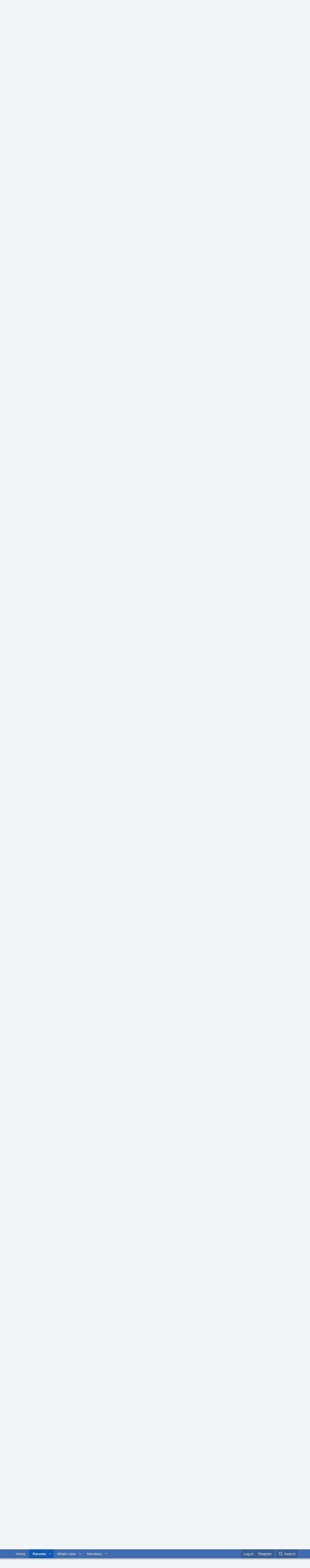

--- FILE ---
content_type: text/html; charset=utf-8
request_url: https://forum.studio-397.com/index.php?threads/r-factor-graphics-configuration.63190/page-2
body_size: 27156
content:
<!DOCTYPE html>
<html id="XF" lang="en-US" dir="LTR"
	data-xf="2.3"
	data-app="public"
	
	
	data-template="thread_view"
	data-container-key="node-127"
	data-content-key="thread-63190"
	data-logged-in="false"
	data-cookie-prefix="xf_"
	data-csrf="1767521770,7fd4b824b39ef67d0579529e06488b0c"
	class="has-no-js template-thread_view"
	>
<head>
	
	
	

	<meta charset="utf-8" />
	<title>R-Factor Graphics Configuration | Page 2 | Studio-397 Forum</title>
	<link rel="manifest" href="/webmanifest.php">

	<meta http-equiv="X-UA-Compatible" content="IE=Edge" />
	<meta name="viewport" content="width=device-width, initial-scale=1, viewport-fit=cover">

	
		<meta name="theme-color" content="#3e6bad" />
	

	<meta name="apple-mobile-web-app-title" content="Studio-397 Forum">
	

	
		<meta property="og:url" content="https://forum.studio-397.com/index.php?threads/r-factor-graphics-configuration.63190/" />
	
		<link rel="canonical" href="https://forum.studio-397.com/index.php?threads/r-factor-graphics-configuration.63190/page-2" />
	
		<link rel="prev" href="/index.php?threads/r-factor-graphics-configuration.63190/" />
	
		<link rel="next" href="/index.php?threads/r-factor-graphics-configuration.63190/page-3" />
	

	
		
	
	
	<meta property="og:site_name" content="Studio-397 Forum" />


	
	
		
	
	
	<meta property="og:type" content="website" />


	
	
		
	
	
	
		<meta property="og:title" content="R-Factor Graphics Configuration" />
		<meta property="twitter:title" content="R-Factor Graphics Configuration" />
	


	
	
	
	

	
	
	
	

	<link rel="stylesheet" href="/css.php?css=public%3Anormalize.css%2Cpublic%3Afa.css%2Cpublic%3Acore.less%2Cpublic%3Aapp.less&amp;s=8&amp;l=1&amp;d=1763809535&amp;k=c5dacbc44ec4b4f88657af988a11cba5e975bd61" />

	<link rel="stylesheet" href="/css.php?css=public%3Abb_code.less%2Cpublic%3Alightbox.less%2Cpublic%3Amessage.less%2Cpublic%3Ashare_controls.less%2Cpublic%3Aextra.less&amp;s=8&amp;l=1&amp;d=1763809535&amp;k=ea41fe37b39853b0d10464ae512b8ae9e5695012" />


	
		<script src="/js/xf/preamble.min.js?_v=a0092eb6"></script>
	

	
	<script src="/js/vendor/vendor-compiled.js?_v=a0092eb6" defer></script>
	<script src="/js/xf/core-compiled.js?_v=a0092eb6" defer></script>

	<script>
		XF.ready(() =>
		{
			XF.extendObject(true, XF.config, {
				// 
				userId: 0,
				enablePush: false,
				pushAppServerKey: '',
				url: {
					fullBase: 'https://forum.studio-397.com/',
					basePath: '/',
					css: '/css.php?css=__SENTINEL__&s=8&l=1&d=1763809535',
					js: '/js/__SENTINEL__?_v=a0092eb6',
					icon: '/data/local/icons/__VARIANT__.svg?v=1763809539#__NAME__',
					iconInline: '/styles/fa/__VARIANT__/__NAME__.svg?v=5.15.3',
					keepAlive: '/index.php?login/keep-alive'
				},
				cookie: {
					path: '/',
					domain: '',
					prefix: 'xf_',
					secure: true,
					consentMode: 'disabled',
					consented: ["optional","_third_party"]
				},
				cacheKey: 'f3ed7234243583f554e27d349fe769c5',
				csrf: '1767521770,7fd4b824b39ef67d0579529e06488b0c',
				js: {"\/js\/xf\/lightbox-compiled.js?_v=a0092eb6":true},
				fullJs: false,
				css: {"public:bb_code.less":true,"public:lightbox.less":true,"public:message.less":true,"public:share_controls.less":true,"public:extra.less":true},
				time: {
					now: 1767521770,
					today: 1767484800,
					todayDow: 0,
					tomorrow: 1767571200,
					yesterday: 1767398400,
					week: 1766966400,
					month: 1767225600,
					year: 1767225600
				},
				style: {
					light: '',
					dark: '',
					defaultColorScheme: 'light'
				},
				borderSizeFeature: '3px',
				fontAwesomeWeight: 'r',
				enableRtnProtect: true,
				
				enableFormSubmitSticky: true,
				imageOptimization: '0',
				imageOptimizationQuality: 0.85,
				uploadMaxFilesize: 2097152,
				uploadMaxWidth: 0,
				uploadMaxHeight: 0,
				allowedVideoExtensions: ["m4v","mov","mp4","mp4v","mpeg","mpg","ogv","webm"],
				allowedAudioExtensions: ["mp3","opus","ogg","wav"],
				shortcodeToEmoji: true,
				visitorCounts: {
					conversations_unread: '0',
					alerts_unviewed: '0',
					total_unread: '0',
					title_count: true,
					icon_indicator: true
				},
				jsMt: {"xf\/action.js":"182752b6","xf\/embed.js":"182752b6","xf\/form.js":"182752b6","xf\/structure.js":"182752b6","xf\/tooltip.js":"182752b6"},
				jsState: {},
				publicMetadataLogoUrl: '',
				publicPushBadgeUrl: 'https://forum.studio-397.com/styles/default/xenforo/bell.png'
			})

			XF.extendObject(XF.phrases, {
				// 
				date_x_at_time_y:     "{date} at {time}",
				day_x_at_time_y:      "{day} at {time}",
				yesterday_at_x:       "Yesterday at {time}",
				x_minutes_ago:        "{minutes} minutes ago",
				one_minute_ago:       "1 minute ago",
				a_moment_ago:         "A moment ago",
				today_at_x:           "Today at {time}",
				in_a_moment:          "In a moment",
				in_a_minute:          "In a minute",
				in_x_minutes:         "In {minutes} minutes",
				later_today_at_x:     "Later today at {time}",
				tomorrow_at_x:        "Tomorrow at {time}",
				short_date_x_minutes: "{minutes}m",
				short_date_x_hours:   "{hours}h",
				short_date_x_days:    "{days}d",

				day0: "Sunday",
				day1: "Monday",
				day2: "Tuesday",
				day3: "Wednesday",
				day4: "Thursday",
				day5: "Friday",
				day6: "Saturday",

				dayShort0: "Sun",
				dayShort1: "Mon",
				dayShort2: "Tue",
				dayShort3: "Wed",
				dayShort4: "Thu",
				dayShort5: "Fri",
				dayShort6: "Sat",

				month0: "January",
				month1: "February",
				month2: "March",
				month3: "April",
				month4: "May",
				month5: "June",
				month6: "July",
				month7: "August",
				month8: "September",
				month9: "October",
				month10: "November",
				month11: "December",

				active_user_changed_reload_page: "The active user has changed. Reload the page for the latest version.",
				server_did_not_respond_in_time_try_again: "The server did not respond in time. Please try again.",
				oops_we_ran_into_some_problems: "Oops! We ran into some problems.",
				oops_we_ran_into_some_problems_more_details_console: "Oops! We ran into some problems. Please try again later. More error details may be in the browser console.",
				file_too_large_to_upload: "The file is too large to be uploaded.",
				uploaded_file_is_too_large_for_server_to_process: "The uploaded file is too large for the server to process.",
				files_being_uploaded_are_you_sure: "Files are still being uploaded. Are you sure you want to submit this form?",
				attach: "Attach files",
				rich_text_box: "Rich text box",
				close: "Close",
				link_copied_to_clipboard: "Link copied to clipboard.",
				text_copied_to_clipboard: "Text copied to clipboard.",
				loading: "Loading…",
				you_have_exceeded_maximum_number_of_selectable_items: "You have exceeded the maximum number of selectable items.",

				processing: "Processing",
				'processing...': "Processing…",

				showing_x_of_y_items: "Showing {count} of {total} items",
				showing_all_items: "Showing all items",
				no_items_to_display: "No items to display",

				number_button_up: "Increase",
				number_button_down: "Decrease",

				push_enable_notification_title: "Push notifications enabled successfully at Studio-397 Forum",
				push_enable_notification_body: "Thank you for enabling push notifications!",

				pull_down_to_refresh: "Pull down to refresh",
				release_to_refresh: "Release to refresh",
				refreshing: "Refreshing…"
			})
		})
	</script>

	<script src="/js/xf/lightbox-compiled.js?_v=a0092eb6" defer></script>



	
		<link rel="icon" type="image/png" href="https://forum.studio-397.com/data/assets/logo/favicon-32x32.png" sizes="32x32" />
	

	
</head>
<body data-template="thread_view">

<div class="p-pageWrapper" id="top">

	

	<header class="p-header" id="header">
		<div class="p-header-inner">
			<div class="p-header-content">
				<div class="p-header-logo p-header-logo--image">
					<a href="/index.php">
						

	

	
		
		

		
	

	

	<picture data-variations="{&quot;default&quot;:{&quot;1&quot;:&quot;\/data\/assets\/logo_default\/logo.png&quot;,&quot;2&quot;:null}}">
		
		
		

		

		<img src="/data/assets/logo_default/logo.png"  width="100" height="36" alt="Studio-397 Forum"  />
	</picture>


					</a>
				</div>

				
			</div>
		</div>
	</header>

	
	

	
		<div class="p-navSticky p-navSticky--primary" data-xf-init="sticky-header">
			
		<nav class="p-nav">
			<div class="p-nav-inner">
				<button type="button" class="button button--plain p-nav-menuTrigger" data-xf-click="off-canvas" data-menu=".js-headerOffCanvasMenu" tabindex="0" aria-label="Menu"><span class="button-text">
					<i aria-hidden="true"></i>
				</span></button>

				<div class="p-nav-smallLogo">
					<a href="/index.php">
						

	

	
		
		

		
	

	

	<picture data-variations="{&quot;default&quot;:{&quot;1&quot;:&quot;\/data\/assets\/logo_default\/logo.png&quot;,&quot;2&quot;:null}}">
		
		
		

		

		<img src="/data/assets/logo_default/logo.png"  width="100" height="36" alt="Studio-397 Forum"  />
	</picture>


					</a>
				</div>

				<div class="p-nav-scroller hScroller" data-xf-init="h-scroller" data-auto-scroll=".p-navEl.is-selected">
					<div class="hScroller-scroll">
						<ul class="p-nav-list js-offCanvasNavSource">
							
								<li>
									
	<div class="p-navEl " >
	

		
	
	<a href="https://www.studio-397.com"
	class="p-navEl-link "
	
	data-xf-key="1"
	data-nav-id="home">Home</a>


		

		
	
	</div>

								</li>
							
								<li>
									
	<div class="p-navEl is-selected" data-has-children="true">
	

		
	
	<a href="/index.php"
	class="p-navEl-link p-navEl-link--splitMenu "
	
	
	data-nav-id="forums">Forums</a>


		<a data-xf-key="2"
			data-xf-click="menu"
			data-menu-pos-ref="< .p-navEl"
			class="p-navEl-splitTrigger"
			role="button"
			tabindex="0"
			aria-label="Toggle expanded"
			aria-expanded="false"
			aria-haspopup="true"></a>

		
	
		<div class="menu menu--structural" data-menu="menu" aria-hidden="true">
			<div class="menu-content">
				
					
	
	
	<a href="/index.php?whats-new/posts/"
	class="menu-linkRow u-indentDepth0 js-offCanvasCopy "
	
	
	data-nav-id="newPosts">New posts</a>

	

				
					
	
	
	<a href="/index.php?search/&amp;type=post"
	class="menu-linkRow u-indentDepth0 js-offCanvasCopy "
	
	
	data-nav-id="searchForums">Search forums</a>

	

				
			</div>
		</div>
	
	</div>

								</li>
							
								<li>
									
	<div class="p-navEl " data-has-children="true">
	

		
	
	<a href="/index.php?whats-new/"
	class="p-navEl-link p-navEl-link--splitMenu "
	
	
	data-nav-id="whatsNew">What's new</a>


		<a data-xf-key="3"
			data-xf-click="menu"
			data-menu-pos-ref="< .p-navEl"
			class="p-navEl-splitTrigger"
			role="button"
			tabindex="0"
			aria-label="Toggle expanded"
			aria-expanded="false"
			aria-haspopup="true"></a>

		
	
		<div class="menu menu--structural" data-menu="menu" aria-hidden="true">
			<div class="menu-content">
				
					
	
	
	<a href="/index.php?featured/"
	class="menu-linkRow u-indentDepth0 js-offCanvasCopy "
	
	
	data-nav-id="featured">Featured content</a>

	

				
					
	
	
	<a href="/index.php?whats-new/posts/"
	class="menu-linkRow u-indentDepth0 js-offCanvasCopy "
	 rel="nofollow"
	
	data-nav-id="whatsNewPosts">New posts</a>

	

				
					
	
	
	<a href="/index.php?whats-new/profile-posts/"
	class="menu-linkRow u-indentDepth0 js-offCanvasCopy "
	 rel="nofollow"
	
	data-nav-id="whatsNewProfilePosts">New profile posts</a>

	

				
					
	
	
	<a href="/index.php?whats-new/latest-activity"
	class="menu-linkRow u-indentDepth0 js-offCanvasCopy "
	 rel="nofollow"
	
	data-nav-id="latestActivity">Latest activity</a>

	

				
			</div>
		</div>
	
	</div>

								</li>
							
								<li>
									
	<div class="p-navEl " data-has-children="true">
	

		
	
	<a href="/index.php?members/"
	class="p-navEl-link p-navEl-link--splitMenu "
	
	
	data-nav-id="members">Members</a>


		<a data-xf-key="4"
			data-xf-click="menu"
			data-menu-pos-ref="< .p-navEl"
			class="p-navEl-splitTrigger"
			role="button"
			tabindex="0"
			aria-label="Toggle expanded"
			aria-expanded="false"
			aria-haspopup="true"></a>

		
	
		<div class="menu menu--structural" data-menu="menu" aria-hidden="true">
			<div class="menu-content">
				
					
	
	
	<a href="/index.php?online/"
	class="menu-linkRow u-indentDepth0 js-offCanvasCopy "
	
	
	data-nav-id="currentVisitors">Current visitors</a>

	

				
					
	
	
	<a href="/index.php?whats-new/profile-posts/"
	class="menu-linkRow u-indentDepth0 js-offCanvasCopy "
	 rel="nofollow"
	
	data-nav-id="newProfilePosts">New profile posts</a>

	

				
					
	
	
	<a href="/index.php?search/&amp;type=profile_post"
	class="menu-linkRow u-indentDepth0 js-offCanvasCopy "
	
	
	data-nav-id="searchProfilePosts">Search profile posts</a>

	

				
			</div>
		</div>
	
	</div>

								</li>
							
						</ul>
					</div>
				</div>

				<div class="p-nav-opposite">
					<div class="p-navgroup p-account p-navgroup--guest">
						
							<a href="/index.php?login/" class="p-navgroup-link p-navgroup-link--textual p-navgroup-link--logIn"
								data-xf-click="overlay" data-follow-redirects="on">
								<span class="p-navgroup-linkText">Log in</span>
							</a>
							
								<a href="/index.php?register/" class="p-navgroup-link p-navgroup-link--textual p-navgroup-link--register"
									data-xf-click="overlay" data-follow-redirects="on">
									<span class="p-navgroup-linkText">Register</span>
								</a>
							
						
					</div>

					<div class="p-navgroup p-discovery">
						<a href="/index.php?whats-new/"
							class="p-navgroup-link p-navgroup-link--iconic p-navgroup-link--whatsnew"
							aria-label="What&#039;s new"
							title="What&#039;s new">
							<i aria-hidden="true"></i>
							<span class="p-navgroup-linkText">What's new</span>
						</a>

						
							<a href="/index.php?search/"
								class="p-navgroup-link p-navgroup-link--iconic p-navgroup-link--search"
								data-xf-click="menu"
								data-xf-key="/"
								aria-label="Search"
								aria-expanded="false"
								aria-haspopup="true"
								title="Search">
								<i aria-hidden="true"></i>
								<span class="p-navgroup-linkText">Search</span>
							</a>
							<div class="menu menu--structural menu--wide" data-menu="menu" aria-hidden="true">
								<form action="/index.php?search/search" method="post"
									class="menu-content"
									data-xf-init="quick-search">

									<h3 class="menu-header">Search</h3>
									
									<div class="menu-row">
										
											<div class="inputGroup inputGroup--joined">
												<input type="text" class="input" name="keywords" data-acurl="/index.php?search/auto-complete" placeholder="Search…" aria-label="Search" data-menu-autofocus="true" />
												
			<select name="constraints" class="js-quickSearch-constraint input" aria-label="Search within">
				<option value="">Everywhere</option>
<option value="{&quot;search_type&quot;:&quot;post&quot;}">Threads</option>
<option value="{&quot;search_type&quot;:&quot;post&quot;,&quot;c&quot;:{&quot;nodes&quot;:[127],&quot;child_nodes&quot;:1}}">This forum</option>
<option value="{&quot;search_type&quot;:&quot;post&quot;,&quot;c&quot;:{&quot;thread&quot;:63190}}">This thread</option>

			</select>
		
											</div>
										
									</div>

									
									<div class="menu-row">
										<label class="iconic"><input type="checkbox"  name="c[title_only]" value="1" /><i aria-hidden="true"></i><span class="iconic-label">Search titles only

													
													<span tabindex="0" role="button"
														data-xf-init="tooltip" data-trigger="hover focus click" title="Tags will also be searched in content where tags are supported">

														<i class="fa--xf far fa-question-circle  u-muted u-smaller"><svg xmlns="http://www.w3.org/2000/svg" role="img" ><title>Note</title><use href="/data/local/icons/regular.svg?v=1763809539#question-circle"></use></svg></i>
													</span></span></label>

									</div>
									
									<div class="menu-row">
										<div class="inputGroup">
											<span class="inputGroup-text" id="ctrl_search_menu_by_member">By:</span>
											<input type="text" class="input" name="c[users]" data-xf-init="auto-complete" placeholder="Member" aria-labelledby="ctrl_search_menu_by_member" />
										</div>
									</div>
									<div class="menu-footer">
									<span class="menu-footer-controls">
										<button type="submit" class="button button--icon button--icon--search button--primary"><i class="fa--xf far fa-search "><svg xmlns="http://www.w3.org/2000/svg" role="img" aria-hidden="true" ><use href="/data/local/icons/regular.svg?v=1763809539#search"></use></svg></i><span class="button-text">Search</span></button>
										<button type="submit" class="button " name="from_search_menu"><span class="button-text">Advanced search…</span></button>
									</span>
									</div>

									<input type="hidden" name="_xfToken" value="1767521770,7fd4b824b39ef67d0579529e06488b0c" />
								</form>
							</div>
						
					</div>
				</div>
			</div>
		</nav>
	
		</div>
		
		
			<div class="p-sectionLinks">
				<div class="p-sectionLinks-inner hScroller" data-xf-init="h-scroller">
					<div class="hScroller-scroll">
						<ul class="p-sectionLinks-list">
							
								<li>
									
	<div class="p-navEl " >
	

		
	
	<a href="/index.php?whats-new/posts/"
	class="p-navEl-link "
	
	data-xf-key="alt+1"
	data-nav-id="newPosts">New posts</a>


		

		
	
	</div>

								</li>
							
								<li>
									
	<div class="p-navEl " >
	

		
	
	<a href="/index.php?search/&amp;type=post"
	class="p-navEl-link "
	
	data-xf-key="alt+2"
	data-nav-id="searchForums">Search forums</a>


		

		
	
	</div>

								</li>
							
						</ul>
					</div>
				</div>
			</div>
			
	
		

	<div class="offCanvasMenu offCanvasMenu--nav js-headerOffCanvasMenu" data-menu="menu" aria-hidden="true" data-ocm-builder="navigation">
		<div class="offCanvasMenu-backdrop" data-menu-close="true"></div>
		<div class="offCanvasMenu-content">
			<div class="offCanvasMenu-header">
				Menu
				<a class="offCanvasMenu-closer" data-menu-close="true" role="button" tabindex="0" aria-label="Close"></a>
			</div>
			
				<div class="p-offCanvasRegisterLink">
					<div class="offCanvasMenu-linkHolder">
						<a href="/index.php?login/" class="offCanvasMenu-link" data-xf-click="overlay" data-menu-close="true">
							Log in
						</a>
					</div>
					<hr class="offCanvasMenu-separator" />
					
						<div class="offCanvasMenu-linkHolder">
							<a href="/index.php?register/" class="offCanvasMenu-link" data-xf-click="overlay" data-menu-close="true">
								Register
							</a>
						</div>
						<hr class="offCanvasMenu-separator" />
					
				</div>
			
			<div class="js-offCanvasNavTarget"></div>
			<div class="offCanvasMenu-installBanner js-installPromptContainer" style="display: none;" data-xf-init="install-prompt">
				<div class="offCanvasMenu-installBanner-header">Install the app</div>
				<button type="button" class="button js-installPromptButton"><span class="button-text">Install</span></button>
				<template class="js-installTemplateIOS">
					<div class="js-installTemplateContent">
						<div class="overlay-title">How to install the app on iOS</div>
						<div class="block-body">
							<div class="block-row">
								<p>
									Follow along with the video below to see how to install our site as a web app on your home screen.
								</p>
								<p style="text-align: center">
									<video src="/styles/default/xenforo/add_to_home.mp4"
										width="280" height="480" autoplay loop muted playsinline></video>
								</p>
								<p>
									<small><strong>Note:</strong> This feature may not be available in some browsers.</small>
								</p>
							</div>
						</div>
					</div>
				</template>
			</div>
		</div>
	</div>

	<div class="p-body">
		<div class="p-body-inner">
			<!--XF:EXTRA_OUTPUT-->

			

			

			
			
	
		<ul class="p-breadcrumbs "
			itemscope itemtype="https://schema.org/BreadcrumbList">
			
				

				
				

				
					
					
	<li itemprop="itemListElement" itemscope itemtype="https://schema.org/ListItem">
		<a href="https://www.studio-397.com" itemprop="item">
			<span itemprop="name">Home</span>
		</a>
		<meta itemprop="position" content="1" />
	</li>

				

				
					
					
	<li itemprop="itemListElement" itemscope itemtype="https://schema.org/ListItem">
		<a href="/index.php" itemprop="item">
			<span itemprop="name">Forums</span>
		</a>
		<meta itemprop="position" content="2" />
	</li>

				
				
					
					
	<li itemprop="itemListElement" itemscope itemtype="https://schema.org/ListItem">
		<a href="/index.php?categories/rfactor-2.119/" itemprop="item">
			<span itemprop="name">rFactor 2</span>
		</a>
		<meta itemprop="position" content="3" />
	</li>

				
					
					
	<li itemprop="itemListElement" itemscope itemtype="https://schema.org/ListItem">
		<a href="/index.php?forums/general-discussion.127/" itemprop="item">
			<span itemprop="name">General Discussion</span>
		</a>
		<meta itemprop="position" content="4" />
	</li>

				
			
		</ul>
	

			

			
	<noscript class="js-jsWarning"><div class="blockMessage blockMessage--important blockMessage--iconic u-noJsOnly">JavaScript is disabled. For a better experience, please enable JavaScript in your browser before proceeding.</div></noscript>

			
	<div class="blockMessage blockMessage--important blockMessage--iconic js-browserWarning" style="display: none">You are using an out of date browser. It  may not display this or other websites correctly.<br />You should upgrade or use an <a href="https://www.google.com/chrome/" target="_blank" rel="noopener">alternative browser</a>.</div>


			
				<div class="p-body-header">
					
						
							<div class="p-title ">
								
									
										<h1 class="p-title-value">R-Factor Graphics Configuration</h1>
									
									
								
							</div>
						

						
							<div class="p-description">
	<ul class="listInline listInline--bullet">
		<li>
			<i class="fa--xf far fa-user "><svg xmlns="http://www.w3.org/2000/svg" role="img" ><title>Thread starter</title><use href="/data/local/icons/regular.svg?v=1763809539#user"></use></svg></i>
			<span class="u-srOnly">Thread starter</span>

			<a href="/index.php?members/pablovnd.52534/" class="username  u-concealed" dir="auto" data-user-id="52534" data-xf-init="member-tooltip">PabloVND</a>
		</li>
		<li>
			<i class="fa--xf far fa-clock "><svg xmlns="http://www.w3.org/2000/svg" role="img" ><title>Start date</title><use href="/data/local/icons/regular.svg?v=1763809539#clock"></use></svg></i>
			<span class="u-srOnly">Start date</span>

			<a href="/index.php?threads/r-factor-graphics-configuration.63190/" class="u-concealed"><time  class="u-dt" dir="auto" datetime="2019-05-22T12:32:33+0100" data-timestamp="1558524753" data-date="May 22, 2019" data-time="12:32 PM" data-short="May &#039;19" title="May 22, 2019 at 12:32 PM">May 22, 2019</time></a>
		</li>
		
		
	</ul>
</div>
						
					
				</div>
			

			<div class="p-body-main  ">
				
				<div class="p-body-contentCol"></div>
				

				

				<div class="p-body-content">
					
					<div class="p-body-pageContent">










	
	
	
	
	
		
	
	
	


	
	
		
	
	
	


	
	



	












	

	
		
	



















<div class="block block--messages" data-xf-init="" data-type="post" data-href="/index.php?inline-mod/" data-search-target="*">

	<span class="u-anchorTarget" id="posts"></span>

	
		
	

	

	<div class="block-outer"><div class="block-outer-main"><nav class="pageNavWrapper pageNavWrapper--mixed ">



<div class="pageNav  ">
	
		<a href="/index.php?threads/r-factor-graphics-configuration.63190/" class="pageNav-jump pageNav-jump--prev">Prev</a>
	

	<ul class="pageNav-main">
		

	
		<li class="pageNav-page "><a href="/index.php?threads/r-factor-graphics-configuration.63190/">1</a></li>
	


		

		
			

	
		<li class="pageNav-page pageNav-page--current "><a href="/index.php?threads/r-factor-graphics-configuration.63190/page-2">2</a></li>
	

		
			

	
		<li class="pageNav-page pageNav-page--later"><a href="/index.php?threads/r-factor-graphics-configuration.63190/page-3">3</a></li>
	

		

		

		

	
		<li class="pageNav-page "><a href="/index.php?threads/r-factor-graphics-configuration.63190/page-4">4</a></li>
	

	</ul>

	
		<a href="/index.php?threads/r-factor-graphics-configuration.63190/page-3" class="pageNav-jump pageNav-jump--next">Next</a>
	
</div>

<div class="pageNavSimple">
	
		<a href="/index.php?threads/r-factor-graphics-configuration.63190/"
			class="pageNavSimple-el pageNavSimple-el--first"
			data-xf-init="tooltip" title="First">
			<i aria-hidden="true"></i> <span class="u-srOnly">First</span>
		</a>
		<a href="/index.php?threads/r-factor-graphics-configuration.63190/" class="pageNavSimple-el pageNavSimple-el--prev">
			<i aria-hidden="true"></i> Prev
		</a>
	

	<a class="pageNavSimple-el pageNavSimple-el--current"
		data-xf-init="tooltip" title="Go to page"
		data-xf-click="menu" role="button" tabindex="0" aria-expanded="false" aria-haspopup="true">
		2 of 4
	</a>
	

	<div class="menu menu--pageJump" data-menu="menu" aria-hidden="true">
		<div class="menu-content">
			<h4 class="menu-header">Go to page</h4>
			<div class="menu-row" data-xf-init="page-jump" data-page-url="/index.php?threads/r-factor-graphics-configuration.63190/page-%page%">
				<div class="inputGroup inputGroup--numbers">
					<div class="inputGroup inputGroup--numbers inputNumber" data-xf-init="number-box"><input type="number" pattern="\d*" class="input input--number js-numberBoxTextInput input input--numberNarrow js-pageJumpPage" value="2"  min="1" max="4" step="1" required="required" data-menu-autofocus="true" /></div>
					<span class="inputGroup-text"><button type="button" class="button js-pageJumpGo"><span class="button-text">Go</span></button></span>
				</div>
			</div>
		</div>
	</div>


	
		<a href="/index.php?threads/r-factor-graphics-configuration.63190/page-3" class="pageNavSimple-el pageNavSimple-el--next">
			Next <i aria-hidden="true"></i>
		</a>
		<a href="/index.php?threads/r-factor-graphics-configuration.63190/page-4"
			class="pageNavSimple-el pageNavSimple-el--last"
			data-xf-init="tooltip" title="Last">
			<i aria-hidden="true"></i> <span class="u-srOnly">Last</span>
		</a>
	
</div>

</nav>



</div></div>

	

	
		
	<div class="block-outer js-threadStatusField"></div>

	

	<div class="block-container lbContainer"
		data-xf-init="lightbox select-to-quote"
		data-message-selector=".js-post"
		data-lb-id="thread-63190"
		data-lb-universal="0">

		<div class="block-body js-replyNewMessageContainer">
			
				

					

					
						

	
	

	

	
	<article class="message message--post js-post js-inlineModContainer  "
		data-author="PabloVND"
		data-content="post-1008677"
		id="js-post-1008677"
		itemscope itemtype="https://schema.org/Comment" itemid="https://forum.studio-397.com/index.php?posts/1008677/">

		
			<meta itemprop="parentItem" itemscope itemid="https://forum.studio-397.com/index.php?threads/r-factor-graphics-configuration.63190/" />
			<meta itemprop="name" content="Post #21" />
		

		<span class="u-anchorTarget" id="post-1008677"></span>

		
			<div class="message-inner">
				
					<div class="message-cell message-cell--user">
						

	<section class="message-user"
		itemprop="author"
		itemscope itemtype="https://schema.org/Person"
		itemid="https://forum.studio-397.com/index.php?members/pablovnd.52534/">

		
			<meta itemprop="url" content="https://forum.studio-397.com/index.php?members/pablovnd.52534/" />
		

		<div class="message-avatar ">
			<div class="message-avatar-wrapper">
				<a href="/index.php?members/pablovnd.52534/" class="avatar avatar--m avatar--default avatar--default--dynamic" data-user-id="52534" data-xf-init="member-tooltip" style="background-color: #33cc66; color: #0f3d1f">
			<span class="avatar-u52534-m" role="img" aria-label="PabloVND">P</span> 
		</a>
				
			</div>
		</div>
		<div class="message-userDetails">
			<h4 class="message-name"><a href="/index.php?members/pablovnd.52534/" class="username " dir="auto" data-user-id="52534" data-xf-init="member-tooltip"><span itemprop="name">PabloVND</span></a></h4>
			<h5 class="userTitle message-userTitle" dir="auto" itemprop="jobTitle">Registered</h5>
			
		</div>
		
			
			
		
		<span class="message-userArrow"></span>
	</section>

					</div>
				

				
					<div class="message-cell message-cell--main">
					
						<div class="message-main js-quickEditTarget">

							
								

	

	<header class="message-attribution message-attribution--split">
		<ul class="message-attribution-main listInline ">
			
			
			<li class="u-concealed">
				<a href="/index.php?threads/r-factor-graphics-configuration.63190/post-1008677" rel="nofollow" itemprop="url">
					<time  class="u-dt" dir="auto" datetime="2019-11-30T00:49:54+0000" data-timestamp="1575074994" data-date="Nov 30, 2019" data-time="12:49 AM" data-short="Nov &#039;19" title="Nov 30, 2019 at 12:49 AM" itemprop="datePublished">Nov 30, 2019</time>
				</a>
			</li>
			
		</ul>

		<ul class="message-attribution-opposite message-attribution-opposite--list ">
			
			<li>
				<a href="/index.php?threads/r-factor-graphics-configuration.63190/post-1008677"
					class="message-attribution-gadget"
					data-xf-init="share-tooltip"
					data-href="/index.php?posts/1008677/share"
					aria-label="Share"
					rel="nofollow">
					<i class="fa--xf far fa-share-alt "><svg xmlns="http://www.w3.org/2000/svg" role="img" aria-hidden="true" ><use href="/data/local/icons/regular.svg?v=1763809539#share-alt"></use></svg></i>
				</a>
			</li>
			
				<li class="u-hidden js-embedCopy">
					
	<a href="javascript:"
		data-xf-init="copy-to-clipboard"
		data-copy-text="&lt;div class=&quot;js-xf-embed&quot; data-url=&quot;https://forum.studio-397.com&quot; data-content=&quot;post-1008677&quot;&gt;&lt;/div&gt;&lt;script defer src=&quot;https://forum.studio-397.com/js/xf/external_embed.js?_v=a0092eb6&quot;&gt;&lt;/script&gt;"
		data-success="Embed code HTML copied to clipboard."
		class="">
		<i class="fa--xf far fa-code "><svg xmlns="http://www.w3.org/2000/svg" role="img" aria-hidden="true" ><use href="/data/local/icons/regular.svg?v=1763809539#code"></use></svg></i>
	</a>

				</li>
			
			
			
				<li>
					<a href="/index.php?threads/r-factor-graphics-configuration.63190/post-1008677" rel="nofollow">
						#21
					</a>
				</li>
			
		</ul>
	</header>

							

							<div class="message-content js-messageContent">
							

								
									
	
	
	

								

								
									
	

	<div class="message-userContent lbContainer js-lbContainer "
		data-lb-id="post-1008677"
		data-lb-caption-desc="PabloVND &middot; Nov 30, 2019 at 12:49 AM">

		

		<article class="message-body js-selectToQuote">
			
				
			

			<div itemprop="text">
				
					<div class="bbWrapper"><script class="js-extraPhrases" type="application/json">
			{
				"lightbox_close": "Close",
				"lightbox_next": "Next",
				"lightbox_previous": "Previous",
				"lightbox_error": "The requested content cannot be loaded. Please try again later.",
				"lightbox_start_slideshow": "Start slideshow",
				"lightbox_stop_slideshow": "Stop slideshow",
				"lightbox_full_screen": "Full screen",
				"lightbox_thumbnails": "Thumbnails",
				"lightbox_download": "Download",
				"lightbox_share": "Share",
				"lightbox_zoom": "Zoom",
				"lightbox_new_window": "New window",
				"lightbox_toggle_sidebar": "Toggle sidebar"
			}
			</script>
		
		
	


	<div class="bbImageWrapper  js-lbImage" title="2019-11-30_00.57.42.jpg"
		data-src="https://cdn.discordapp.com/attachments/253557076645773312/650123651521445938/2019-11-30_00.57.42.jpg" data-lb-sidebar-href="" data-lb-caption-extra-html="" data-single-image="1">
		<img src="https://cdn.discordapp.com/attachments/253557076645773312/650123651521445938/2019-11-30_00.57.42.jpg"
			data-url="https://cdn.discordapp.com/attachments/253557076645773312/650123651521445938/2019-11-30_00.57.42.jpg"
			class="bbImage"
			data-zoom-target="1"
			style=""
			alt="2019-11-30_00.57.42.jpg"
			title=""
			width="" height="" loading="lazy" />
	</div> <br />
<div class="bbImageWrapper  js-lbImage" title="2019-11-30_01.01.37.jpg"
		data-src="https://cdn.discordapp.com/attachments/253557076645773312/650124422178406430/2019-11-30_01.01.37.jpg" data-lb-sidebar-href="" data-lb-caption-extra-html="" data-single-image="1">
		<img src="https://cdn.discordapp.com/attachments/253557076645773312/650124422178406430/2019-11-30_01.01.37.jpg"
			data-url="https://cdn.discordapp.com/attachments/253557076645773312/650124422178406430/2019-11-30_01.01.37.jpg"
			class="bbImage"
			data-zoom-target="1"
			style=""
			alt="2019-11-30_01.01.37.jpg"
			title=""
			width="" height="" loading="lazy" />
	</div> <div class="bbImageWrapper  js-lbImage" title="20191130_010327.jpg"
		data-src="https://cdn.discordapp.com/attachments/253557076645773312/650124737225162787/20191130_010327.jpg" data-lb-sidebar-href="" data-lb-caption-extra-html="" data-single-image="1">
		<img src="https://cdn.discordapp.com/attachments/253557076645773312/650124737225162787/20191130_010327.jpg"
			data-url="https://cdn.discordapp.com/attachments/253557076645773312/650124737225162787/20191130_010327.jpg"
			class="bbImage"
			data-zoom-target="1"
			style=""
			alt="20191130_010327.jpg"
			title=""
			width="" height="" loading="lazy" />
	</div>  <div class="bbImageWrapper  js-lbImage" title="20191130_011038.jpg"
		data-src="https://cdn.discordapp.com/attachments/253557076645773312/650126619419344940/20191130_011038.jpg" data-lb-sidebar-href="" data-lb-caption-extra-html="" data-single-image="1">
		<img src="https://cdn.discordapp.com/attachments/253557076645773312/650126619419344940/20191130_011038.jpg"
			data-url="https://cdn.discordapp.com/attachments/253557076645773312/650126619419344940/20191130_011038.jpg"
			class="bbImage"
			data-zoom-target="1"
			style=""
			alt="20191130_011038.jpg"
			title=""
			width="" height="" loading="lazy" />
	</div></div>
				
			</div>

			<div class="js-selectToQuoteEnd">&nbsp;</div>
			
				
			
		</article>

		

		
	</div>

								

								
									
	

	

								

								
									
	

								

							
							</div>

							
								
	

	<footer class="message-footer">
		
			<div class="message-microdata" itemprop="interactionStatistic" itemtype="https://schema.org/InteractionCounter" itemscope>
				<meta itemprop="userInteractionCount" content="0" />
				<meta itemprop="interactionType" content="https://schema.org/LikeAction" />
			</div>
		

		

		<div class="reactionsBar js-reactionsList ">
			
		</div>

		<div class="js-historyTarget message-historyTarget toggleTarget" data-href="trigger-href"></div>
	</footer>

							
						</div>

					
					</div>
				
			</div>
		
	</article>

	
	

					

					

				

					

					
						

	
	

	

	
	<article class="message message--post js-post js-inlineModContainer  "
		data-author="Travis"
		data-content="post-1008765"
		id="js-post-1008765"
		itemscope itemtype="https://schema.org/Comment" itemid="https://forum.studio-397.com/index.php?posts/1008765/">

		
			<meta itemprop="parentItem" itemscope itemid="https://forum.studio-397.com/index.php?threads/r-factor-graphics-configuration.63190/" />
			<meta itemprop="name" content="Post #22" />
		

		<span class="u-anchorTarget" id="post-1008765"></span>

		
			<div class="message-inner">
				
					<div class="message-cell message-cell--user">
						

	<section class="message-user"
		itemprop="author"
		itemscope itemtype="https://schema.org/Person"
		itemid="https://forum.studio-397.com/index.php?members/travis.34470/">

		
			<meta itemprop="url" content="https://forum.studio-397.com/index.php?members/travis.34470/" />
		

		<div class="message-avatar ">
			<div class="message-avatar-wrapper">
				<a href="/index.php?members/travis.34470/" class="avatar avatar--m" data-user-id="34470" data-xf-init="member-tooltip">
			<img src="/data/avatars/m/34/34470.jpg?1509192145" srcset="/data/avatars/l/34/34470.jpg?1509192145 2x" alt="Travis" class="avatar-u34470-m" width="96" height="96" loading="lazy" itemprop="image" /> 
		</a>
				
			</div>
		</div>
		<div class="message-userDetails">
			<h4 class="message-name"><a href="/index.php?members/travis.34470/" class="username " dir="auto" data-user-id="34470" data-xf-init="member-tooltip"><span itemprop="name">Travis</span></a></h4>
			<h5 class="userTitle message-userTitle" dir="auto" itemprop="jobTitle">Registered</h5>
			
		</div>
		
			
			
		
		<span class="message-userArrow"></span>
	</section>

					</div>
				

				
					<div class="message-cell message-cell--main">
					
						<div class="message-main js-quickEditTarget">

							
								

	

	<header class="message-attribution message-attribution--split">
		<ul class="message-attribution-main listInline ">
			
			
			<li class="u-concealed">
				<a href="/index.php?threads/r-factor-graphics-configuration.63190/post-1008765" rel="nofollow" itemprop="url">
					<time  class="u-dt" dir="auto" datetime="2019-12-01T01:10:14+0000" data-timestamp="1575162614" data-date="Dec 1, 2019" data-time="1:10 AM" data-short="Dec &#039;19" title="Dec 1, 2019 at 1:10 AM" itemprop="datePublished">Dec 1, 2019</time>
				</a>
			</li>
			
		</ul>

		<ul class="message-attribution-opposite message-attribution-opposite--list ">
			
			<li>
				<a href="/index.php?threads/r-factor-graphics-configuration.63190/post-1008765"
					class="message-attribution-gadget"
					data-xf-init="share-tooltip"
					data-href="/index.php?posts/1008765/share"
					aria-label="Share"
					rel="nofollow">
					<i class="fa--xf far fa-share-alt "><svg xmlns="http://www.w3.org/2000/svg" role="img" aria-hidden="true" ><use href="/data/local/icons/regular.svg?v=1763809539#share-alt"></use></svg></i>
				</a>
			</li>
			
				<li class="u-hidden js-embedCopy">
					
	<a href="javascript:"
		data-xf-init="copy-to-clipboard"
		data-copy-text="&lt;div class=&quot;js-xf-embed&quot; data-url=&quot;https://forum.studio-397.com&quot; data-content=&quot;post-1008765&quot;&gt;&lt;/div&gt;&lt;script defer src=&quot;https://forum.studio-397.com/js/xf/external_embed.js?_v=a0092eb6&quot;&gt;&lt;/script&gt;"
		data-success="Embed code HTML copied to clipboard."
		class="">
		<i class="fa--xf far fa-code "><svg xmlns="http://www.w3.org/2000/svg" role="img" aria-hidden="true" ><use href="/data/local/icons/regular.svg?v=1763809539#code"></use></svg></i>
	</a>

				</li>
			
			
			
				<li>
					<a href="/index.php?threads/r-factor-graphics-configuration.63190/post-1008765" rel="nofollow">
						#22
					</a>
				</li>
			
		</ul>
	</header>

							

							<div class="message-content js-messageContent">
							

								
									
	
	
	

								

								
									
	

	<div class="message-userContent lbContainer js-lbContainer "
		data-lb-id="post-1008765"
		data-lb-caption-desc="Travis &middot; Dec 1, 2019 at 1:10 AM">

		

		<article class="message-body js-selectToQuote">
			
				
			

			<div itemprop="text">
				
					<div class="bbWrapper">This thread is why I asked for the 1109 build graphical settings to be added to a seperate thread, stickied and updated as required.<br />
<br />
Please read the first post: <a href="https://forum.studio-397.com/index.php?threads/latest-release-1109-rain-effects-and-more.58675/" class="link link--internal">https://forum.studio-397.com/index.php?threads/latest-release-1109-rain-effects-and-more.58675/</a><br />
<br />
I have used the High GPU present for quite some time without issue. I did change the visable vehicles to 20.<br />
<br />
<div class="bbImageWrapper  js-lbImage" title="index.php"
		data-src="https://forum.studio-397.com/index.php?attachments/lowendsettings-png.11622/" data-lb-sidebar-href="" data-lb-caption-extra-html="" data-single-image="1">
		<img src="https://forum.studio-397.com/index.php?attachments/lowendsettings-png.11622/"
			data-url="https://forum.studio-397.com/index.php?attachments/lowendsettings-png.11622/"
			class="bbImage"
			data-zoom-target="1"
			style=""
			alt="index.php"
			title=""
			width="" height="" loading="lazy" />
	</div> <br />
<div class="bbImageWrapper  js-lbImage" title="index.php"
		data-src="https://forum.studio-397.com/index.php?attachments/midendsettings-png.11621/" data-lb-sidebar-href="" data-lb-caption-extra-html="" data-single-image="1">
		<img src="https://forum.studio-397.com/index.php?attachments/midendsettings-png.11621/"
			data-url="https://forum.studio-397.com/index.php?attachments/midendsettings-png.11621/"
			class="bbImage"
			data-zoom-target="1"
			style=""
			alt="index.php"
			title=""
			width="" height="" loading="lazy" />
	</div> <br />
<div class="bbImageWrapper  js-lbImage" title="index.php"
		data-src="https://forum.studio-397.com/index.php?attachments/highendsettings-png.11623/" data-lb-sidebar-href="" data-lb-caption-extra-html="" data-single-image="1">
		<img src="https://forum.studio-397.com/index.php?attachments/highendsettings-png.11623/"
			data-url="https://forum.studio-397.com/index.php?attachments/highendsettings-png.11623/"
			class="bbImage"
			data-zoom-target="1"
			style=""
			alt="index.php"
			title=""
			width="" height="" loading="lazy" />
	</div></div>
				
			</div>

			<div class="js-selectToQuoteEnd">&nbsp;</div>
			
				
			
		</article>

		

		
	</div>

								

								
									
	

	

								

								
									
	

								

							
							</div>

							
								
	

	<footer class="message-footer">
		
			<div class="message-microdata" itemprop="interactionStatistic" itemtype="https://schema.org/InteractionCounter" itemscope>
				<meta itemprop="userInteractionCount" content="1" />
				<meta itemprop="interactionType" content="https://schema.org/LikeAction" />
			</div>
		

		

		<div class="reactionsBar js-reactionsList is-active">
			
	
	
		<ul class="reactionSummary">
		
			<li><span class="reaction reaction--small reaction--1" data-reaction-id="1"><i aria-hidden="true"></i><img src="https://cdn.jsdelivr.net/joypixels/assets/8.0/png/unicode/64/1f44d.png" loading="lazy" width="64" height="64" class="reaction-image reaction-image--emoji js-reaction" alt="Like" title="Like" /></span></li>
		
		</ul>
	


<span class="u-srOnly">Reactions:</span>
<a class="reactionsBar-link" href="/index.php?posts/1008765/reactions" data-xf-click="overlay" data-cache="false" rel="nofollow"><bdi>Riverside</bdi></a>
		</div>

		<div class="js-historyTarget message-historyTarget toggleTarget" data-href="trigger-href"></div>
	</footer>

							
						</div>

					
					</div>
				
			</div>
		
	</article>

	
	

					

					

				

					

					
						

	
	

	

	
	<article class="message message--post js-post js-inlineModContainer  "
		data-author="PabloVND"
		data-content="post-1008811"
		id="js-post-1008811"
		itemscope itemtype="https://schema.org/Comment" itemid="https://forum.studio-397.com/index.php?posts/1008811/">

		
			<meta itemprop="parentItem" itemscope itemid="https://forum.studio-397.com/index.php?threads/r-factor-graphics-configuration.63190/" />
			<meta itemprop="name" content="Post #23" />
		

		<span class="u-anchorTarget" id="post-1008811"></span>

		
			<div class="message-inner">
				
					<div class="message-cell message-cell--user">
						

	<section class="message-user"
		itemprop="author"
		itemscope itemtype="https://schema.org/Person"
		itemid="https://forum.studio-397.com/index.php?members/pablovnd.52534/">

		
			<meta itemprop="url" content="https://forum.studio-397.com/index.php?members/pablovnd.52534/" />
		

		<div class="message-avatar ">
			<div class="message-avatar-wrapper">
				<a href="/index.php?members/pablovnd.52534/" class="avatar avatar--m avatar--default avatar--default--dynamic" data-user-id="52534" data-xf-init="member-tooltip" style="background-color: #33cc66; color: #0f3d1f">
			<span class="avatar-u52534-m" role="img" aria-label="PabloVND">P</span> 
		</a>
				
			</div>
		</div>
		<div class="message-userDetails">
			<h4 class="message-name"><a href="/index.php?members/pablovnd.52534/" class="username " dir="auto" data-user-id="52534" data-xf-init="member-tooltip"><span itemprop="name">PabloVND</span></a></h4>
			<h5 class="userTitle message-userTitle" dir="auto" itemprop="jobTitle">Registered</h5>
			
		</div>
		
			
			
		
		<span class="message-userArrow"></span>
	</section>

					</div>
				

				
					<div class="message-cell message-cell--main">
					
						<div class="message-main js-quickEditTarget">

							
								

	

	<header class="message-attribution message-attribution--split">
		<ul class="message-attribution-main listInline ">
			
			
			<li class="u-concealed">
				<a href="/index.php?threads/r-factor-graphics-configuration.63190/post-1008811" rel="nofollow" itemprop="url">
					<time  class="u-dt" dir="auto" datetime="2019-12-01T13:16:17+0000" data-timestamp="1575206177" data-date="Dec 1, 2019" data-time="1:16 PM" data-short="Dec &#039;19" title="Dec 1, 2019 at 1:16 PM" itemprop="datePublished">Dec 1, 2019</time>
				</a>
			</li>
			
		</ul>

		<ul class="message-attribution-opposite message-attribution-opposite--list ">
			
			<li>
				<a href="/index.php?threads/r-factor-graphics-configuration.63190/post-1008811"
					class="message-attribution-gadget"
					data-xf-init="share-tooltip"
					data-href="/index.php?posts/1008811/share"
					aria-label="Share"
					rel="nofollow">
					<i class="fa--xf far fa-share-alt "><svg xmlns="http://www.w3.org/2000/svg" role="img" aria-hidden="true" ><use href="/data/local/icons/regular.svg?v=1763809539#share-alt"></use></svg></i>
				</a>
			</li>
			
				<li class="u-hidden js-embedCopy">
					
	<a href="javascript:"
		data-xf-init="copy-to-clipboard"
		data-copy-text="&lt;div class=&quot;js-xf-embed&quot; data-url=&quot;https://forum.studio-397.com&quot; data-content=&quot;post-1008811&quot;&gt;&lt;/div&gt;&lt;script defer src=&quot;https://forum.studio-397.com/js/xf/external_embed.js?_v=a0092eb6&quot;&gt;&lt;/script&gt;"
		data-success="Embed code HTML copied to clipboard."
		class="">
		<i class="fa--xf far fa-code "><svg xmlns="http://www.w3.org/2000/svg" role="img" aria-hidden="true" ><use href="/data/local/icons/regular.svg?v=1763809539#code"></use></svg></i>
	</a>

				</li>
			
			
			
				<li>
					<a href="/index.php?threads/r-factor-graphics-configuration.63190/post-1008811" rel="nofollow">
						#23
					</a>
				</li>
			
		</ul>
	</header>

							

							<div class="message-content js-messageContent">
							

								
									
	
	
	

								

								
									
	

	<div class="message-userContent lbContainer js-lbContainer "
		data-lb-id="post-1008811"
		data-lb-caption-desc="PabloVND &middot; Dec 1, 2019 at 1:16 PM">

		

		<article class="message-body js-selectToQuote">
			
				
			

			<div itemprop="text">
				
					<div class="bbWrapper">Based on my experience, for Antialiasing level 3 who equals msaax4 better to stay in Anisotropic x8 (look at clouds or sun white glare). At 1080p postproces ultra, special effects full and road reflection ultra makes no sense maybe for 2k or 4k and in that case better to stay one step below on high. <br />
<br />
In the end think that recomended settings are not totally acurate.<br />
<br />
I hope for 3 standart calibrated presets implementation with new UI. There are not other so dificult  to configure graphics simulator out there and most people claiming about bad graphics when bad configuration interations.<br />
Request for Studio 397 to check this out.</div>
				
			</div>

			<div class="js-selectToQuoteEnd">&nbsp;</div>
			
				
			
		</article>

		

		
	</div>

								

								
									
	

	
		<div class="message-lastEdit">
			
				Last edited: <time  class="u-dt" dir="auto" datetime="2019-12-01T13:21:47+0000" data-timestamp="1575206507" data-date="Dec 1, 2019" data-time="1:21 PM" data-short="Dec &#039;19" title="Dec 1, 2019 at 1:21 PM" itemprop="dateModified">Dec 1, 2019</time>
			
		</div>
	

								

								
									
	

								

							
							</div>

							
								
	

	<footer class="message-footer">
		
			<div class="message-microdata" itemprop="interactionStatistic" itemtype="https://schema.org/InteractionCounter" itemscope>
				<meta itemprop="userInteractionCount" content="1" />
				<meta itemprop="interactionType" content="https://schema.org/LikeAction" />
			</div>
		

		

		<div class="reactionsBar js-reactionsList is-active">
			
	
	
		<ul class="reactionSummary">
		
			<li><span class="reaction reaction--small reaction--1" data-reaction-id="1"><i aria-hidden="true"></i><img src="https://cdn.jsdelivr.net/joypixels/assets/8.0/png/unicode/64/1f44d.png" loading="lazy" width="64" height="64" class="reaction-image reaction-image--emoji js-reaction" alt="Like" title="Like" /></span></li>
		
		</ul>
	


<span class="u-srOnly">Reactions:</span>
<a class="reactionsBar-link" href="/index.php?posts/1008811/reactions" data-xf-click="overlay" data-cache="false" rel="nofollow"><bdi>mr.Sw1tchblade</bdi></a>
		</div>

		<div class="js-historyTarget message-historyTarget toggleTarget" data-href="trigger-href"></div>
	</footer>

							
						</div>

					
					</div>
				
			</div>
		
	</article>

	
	

					

					

				

					

					
						

	
	

	

	
	<article class="message message--post js-post js-inlineModContainer  "
		data-author="ADSTA"
		data-content="post-1008819"
		id="js-post-1008819"
		itemscope itemtype="https://schema.org/Comment" itemid="https://forum.studio-397.com/index.php?posts/1008819/">

		
			<meta itemprop="parentItem" itemscope itemid="https://forum.studio-397.com/index.php?threads/r-factor-graphics-configuration.63190/" />
			<meta itemprop="name" content="Post #24" />
		

		<span class="u-anchorTarget" id="post-1008819"></span>

		
			<div class="message-inner">
				
					<div class="message-cell message-cell--user">
						

	<section class="message-user"
		itemprop="author"
		itemscope itemtype="https://schema.org/Person"
		itemid="https://forum.studio-397.com/index.php?members/adsta.25523/">

		
			<meta itemprop="url" content="https://forum.studio-397.com/index.php?members/adsta.25523/" />
		

		<div class="message-avatar ">
			<div class="message-avatar-wrapper">
				<a href="/index.php?members/adsta.25523/" class="avatar avatar--m" data-user-id="25523" data-xf-init="member-tooltip">
			<img src="/data/avatars/m/25/25523.jpg?1478208659"  alt="ADSTA" class="avatar-u25523-m" width="96" height="96" loading="lazy" itemprop="image" /> 
		</a>
				
			</div>
		</div>
		<div class="message-userDetails">
			<h4 class="message-name"><a href="/index.php?members/adsta.25523/" class="username " dir="auto" data-user-id="25523" data-xf-init="member-tooltip"><span itemprop="name">ADSTA</span></a></h4>
			<h5 class="userTitle message-userTitle" dir="auto" itemprop="jobTitle">Registered</h5>
			
		</div>
		
			
			
		
		<span class="message-userArrow"></span>
	</section>

					</div>
				

				
					<div class="message-cell message-cell--main">
					
						<div class="message-main js-quickEditTarget">

							
								

	

	<header class="message-attribution message-attribution--split">
		<ul class="message-attribution-main listInline ">
			
			
			<li class="u-concealed">
				<a href="/index.php?threads/r-factor-graphics-configuration.63190/post-1008819" rel="nofollow" itemprop="url">
					<time  class="u-dt" dir="auto" datetime="2019-12-01T14:18:27+0000" data-timestamp="1575209907" data-date="Dec 1, 2019" data-time="2:18 PM" data-short="Dec &#039;19" title="Dec 1, 2019 at 2:18 PM" itemprop="datePublished">Dec 1, 2019</time>
				</a>
			</li>
			
		</ul>

		<ul class="message-attribution-opposite message-attribution-opposite--list ">
			
			<li>
				<a href="/index.php?threads/r-factor-graphics-configuration.63190/post-1008819"
					class="message-attribution-gadget"
					data-xf-init="share-tooltip"
					data-href="/index.php?posts/1008819/share"
					aria-label="Share"
					rel="nofollow">
					<i class="fa--xf far fa-share-alt "><svg xmlns="http://www.w3.org/2000/svg" role="img" aria-hidden="true" ><use href="/data/local/icons/regular.svg?v=1763809539#share-alt"></use></svg></i>
				</a>
			</li>
			
				<li class="u-hidden js-embedCopy">
					
	<a href="javascript:"
		data-xf-init="copy-to-clipboard"
		data-copy-text="&lt;div class=&quot;js-xf-embed&quot; data-url=&quot;https://forum.studio-397.com&quot; data-content=&quot;post-1008819&quot;&gt;&lt;/div&gt;&lt;script defer src=&quot;https://forum.studio-397.com/js/xf/external_embed.js?_v=a0092eb6&quot;&gt;&lt;/script&gt;"
		data-success="Embed code HTML copied to clipboard."
		class="">
		<i class="fa--xf far fa-code "><svg xmlns="http://www.w3.org/2000/svg" role="img" aria-hidden="true" ><use href="/data/local/icons/regular.svg?v=1763809539#code"></use></svg></i>
	</a>

				</li>
			
			
			
				<li>
					<a href="/index.php?threads/r-factor-graphics-configuration.63190/post-1008819" rel="nofollow">
						#24
					</a>
				</li>
			
		</ul>
	</header>

							

							<div class="message-content js-messageContent">
							

								
									
	
	
	

								

								
									
	

	<div class="message-userContent lbContainer js-lbContainer "
		data-lb-id="post-1008819"
		data-lb-caption-desc="ADSTA &middot; Dec 1, 2019 at 2:18 PM">

		

		<article class="message-body js-selectToQuote">
			
				
			

			<div itemprop="text">
				
					<div class="bbWrapper">Not much point really when car and track combo can make a difference to fps as well as what they note with resolution post fx ,aa etc.<br />
Plus those settings are from 2 years ago and we have better hardware available now.</div>
				
			</div>

			<div class="js-selectToQuoteEnd">&nbsp;</div>
			
				
			
		</article>

		

		
	</div>

								

								
									
	

	

								

								
									
	

								

							
							</div>

							
								
	

	<footer class="message-footer">
		
			<div class="message-microdata" itemprop="interactionStatistic" itemtype="https://schema.org/InteractionCounter" itemscope>
				<meta itemprop="userInteractionCount" content="0" />
				<meta itemprop="interactionType" content="https://schema.org/LikeAction" />
			</div>
		

		

		<div class="reactionsBar js-reactionsList ">
			
		</div>

		<div class="js-historyTarget message-historyTarget toggleTarget" data-href="trigger-href"></div>
	</footer>

							
						</div>

					
					</div>
				
			</div>
		
	</article>

	
	

					

					

				

					

					
						

	
	

	

	
	<article class="message message--post js-post js-inlineModContainer  "
		data-author="Travis"
		data-content="post-1008871"
		id="js-post-1008871"
		itemscope itemtype="https://schema.org/Comment" itemid="https://forum.studio-397.com/index.php?posts/1008871/">

		
			<meta itemprop="parentItem" itemscope itemid="https://forum.studio-397.com/index.php?threads/r-factor-graphics-configuration.63190/" />
			<meta itemprop="name" content="Post #25" />
		

		<span class="u-anchorTarget" id="post-1008871"></span>

		
			<div class="message-inner">
				
					<div class="message-cell message-cell--user">
						

	<section class="message-user"
		itemprop="author"
		itemscope itemtype="https://schema.org/Person"
		itemid="https://forum.studio-397.com/index.php?members/travis.34470/">

		
			<meta itemprop="url" content="https://forum.studio-397.com/index.php?members/travis.34470/" />
		

		<div class="message-avatar ">
			<div class="message-avatar-wrapper">
				<a href="/index.php?members/travis.34470/" class="avatar avatar--m" data-user-id="34470" data-xf-init="member-tooltip">
			<img src="/data/avatars/m/34/34470.jpg?1509192145" srcset="/data/avatars/l/34/34470.jpg?1509192145 2x" alt="Travis" class="avatar-u34470-m" width="96" height="96" loading="lazy" itemprop="image" /> 
		</a>
				
			</div>
		</div>
		<div class="message-userDetails">
			<h4 class="message-name"><a href="/index.php?members/travis.34470/" class="username " dir="auto" data-user-id="34470" data-xf-init="member-tooltip"><span itemprop="name">Travis</span></a></h4>
			<h5 class="userTitle message-userTitle" dir="auto" itemprop="jobTitle">Registered</h5>
			
		</div>
		
			
			
		
		<span class="message-userArrow"></span>
	</section>

					</div>
				

				
					<div class="message-cell message-cell--main">
					
						<div class="message-main js-quickEditTarget">

							
								

	

	<header class="message-attribution message-attribution--split">
		<ul class="message-attribution-main listInline ">
			
			
			<li class="u-concealed">
				<a href="/index.php?threads/r-factor-graphics-configuration.63190/post-1008871" rel="nofollow" itemprop="url">
					<time  class="u-dt" dir="auto" datetime="2019-12-01T20:41:39+0000" data-timestamp="1575232899" data-date="Dec 1, 2019" data-time="8:41 PM" data-short="Dec &#039;19" title="Dec 1, 2019 at 8:41 PM" itemprop="datePublished">Dec 1, 2019</time>
				</a>
			</li>
			
		</ul>

		<ul class="message-attribution-opposite message-attribution-opposite--list ">
			
			<li>
				<a href="/index.php?threads/r-factor-graphics-configuration.63190/post-1008871"
					class="message-attribution-gadget"
					data-xf-init="share-tooltip"
					data-href="/index.php?posts/1008871/share"
					aria-label="Share"
					rel="nofollow">
					<i class="fa--xf far fa-share-alt "><svg xmlns="http://www.w3.org/2000/svg" role="img" aria-hidden="true" ><use href="/data/local/icons/regular.svg?v=1763809539#share-alt"></use></svg></i>
				</a>
			</li>
			
				<li class="u-hidden js-embedCopy">
					
	<a href="javascript:"
		data-xf-init="copy-to-clipboard"
		data-copy-text="&lt;div class=&quot;js-xf-embed&quot; data-url=&quot;https://forum.studio-397.com&quot; data-content=&quot;post-1008871&quot;&gt;&lt;/div&gt;&lt;script defer src=&quot;https://forum.studio-397.com/js/xf/external_embed.js?_v=a0092eb6&quot;&gt;&lt;/script&gt;"
		data-success="Embed code HTML copied to clipboard."
		class="">
		<i class="fa--xf far fa-code "><svg xmlns="http://www.w3.org/2000/svg" role="img" aria-hidden="true" ><use href="/data/local/icons/regular.svg?v=1763809539#code"></use></svg></i>
	</a>

				</li>
			
			
			
				<li>
					<a href="/index.php?threads/r-factor-graphics-configuration.63190/post-1008871" rel="nofollow">
						#25
					</a>
				</li>
			
		</ul>
	</header>

							

							<div class="message-content js-messageContent">
							

								
									
	
	
	

								

								
									
	

	<div class="message-userContent lbContainer js-lbContainer "
		data-lb-id="post-1008871"
		data-lb-caption-desc="Travis &middot; Dec 1, 2019 at 8:41 PM">

		

		<article class="message-body js-selectToQuote">
			
				
			

			<div itemprop="text">
				
					<div class="bbWrapper"><blockquote data-attributes="member: 25523" data-quote="ADSTA" data-source="post: 1008819"
	class="bbCodeBlock bbCodeBlock--expandable bbCodeBlock--quote js-expandWatch">
	
		<div class="bbCodeBlock-title">
			
				<a href="/index.php?goto/post&amp;id=1008819"
					class="bbCodeBlock-sourceJump"
					rel="nofollow"
					data-xf-click="attribution"
					data-content-selector="#post-1008819">ADSTA said:</a>
			
		</div>
	
	<div class="bbCodeBlock-content">
		
		<div class="bbCodeBlock-expandContent js-expandContent ">
			Plus those settings are from 2 years ago and we have better hardware available now.
		</div>
		<div class="bbCodeBlock-expandLink js-expandLink"><a role="button" tabindex="0">Click to expand...</a></div>
	</div>
</blockquote>Whilst true - and I did post the settings should be stickied and updated - the settings are a great starting point rather than setting everything to maximum for little gain.</div>
				
			</div>

			<div class="js-selectToQuoteEnd">&nbsp;</div>
			
				
			
		</article>

		

		
	</div>

								

								
									
	

	

								

								
									
	

								

							
							</div>

							
								
	

	<footer class="message-footer">
		
			<div class="message-microdata" itemprop="interactionStatistic" itemtype="https://schema.org/InteractionCounter" itemscope>
				<meta itemprop="userInteractionCount" content="1" />
				<meta itemprop="interactionType" content="https://schema.org/LikeAction" />
			</div>
		

		

		<div class="reactionsBar js-reactionsList is-active">
			
	
	
		<ul class="reactionSummary">
		
			<li><span class="reaction reaction--small reaction--1" data-reaction-id="1"><i aria-hidden="true"></i><img src="https://cdn.jsdelivr.net/joypixels/assets/8.0/png/unicode/64/1f44d.png" loading="lazy" width="64" height="64" class="reaction-image reaction-image--emoji js-reaction" alt="Like" title="Like" /></span></li>
		
		</ul>
	


<span class="u-srOnly">Reactions:</span>
<a class="reactionsBar-link" href="/index.php?posts/1008871/reactions" data-xf-click="overlay" data-cache="false" rel="nofollow"><bdi>Emery</bdi></a>
		</div>

		<div class="js-historyTarget message-historyTarget toggleTarget" data-href="trigger-href"></div>
	</footer>

							
						</div>

					
					</div>
				
			</div>
		
	</article>

	
	

					

					

				

					

					
						

	
	

	

	
	<article class="message message--post js-post js-inlineModContainer  "
		data-author="Riverside"
		data-content="post-1019824"
		id="js-post-1019824"
		itemscope itemtype="https://schema.org/Comment" itemid="https://forum.studio-397.com/index.php?posts/1019824/">

		
			<meta itemprop="parentItem" itemscope itemid="https://forum.studio-397.com/index.php?threads/r-factor-graphics-configuration.63190/" />
			<meta itemprop="name" content="Post #26" />
		

		<span class="u-anchorTarget" id="post-1019824"></span>

		
			<div class="message-inner">
				
					<div class="message-cell message-cell--user">
						

	<section class="message-user"
		itemprop="author"
		itemscope itemtype="https://schema.org/Person"
		itemid="https://forum.studio-397.com/index.php?members/riverside.44288/">

		
			<meta itemprop="url" content="https://forum.studio-397.com/index.php?members/riverside.44288/" />
		

		<div class="message-avatar ">
			<div class="message-avatar-wrapper">
				<a href="/index.php?members/riverside.44288/" class="avatar avatar--m" data-user-id="44288" data-xf-init="member-tooltip">
			<img src="/data/avatars/m/44/44288.jpg?1508979431"  alt="Riverside" class="avatar-u44288-m" width="96" height="96" loading="lazy" itemprop="image" /> 
		</a>
				
			</div>
		</div>
		<div class="message-userDetails">
			<h4 class="message-name"><a href="/index.php?members/riverside.44288/" class="username " dir="auto" data-user-id="44288" data-xf-init="member-tooltip"><span itemprop="name">Riverside</span></a></h4>
			<h5 class="userTitle message-userTitle" dir="auto" itemprop="jobTitle">Registered</h5>
			
		</div>
		
			
			
		
		<span class="message-userArrow"></span>
	</section>

					</div>
				

				
					<div class="message-cell message-cell--main">
					
						<div class="message-main js-quickEditTarget">

							
								

	

	<header class="message-attribution message-attribution--split">
		<ul class="message-attribution-main listInline ">
			
			
			<li class="u-concealed">
				<a href="/index.php?threads/r-factor-graphics-configuration.63190/post-1019824" rel="nofollow" itemprop="url">
					<time  class="u-dt" dir="auto" datetime="2020-03-16T23:40:12+0000" data-timestamp="1584402012" data-date="Mar 16, 2020" data-time="11:40 PM" data-short="Mar &#039;20" title="Mar 16, 2020 at 11:40 PM" itemprop="datePublished">Mar 16, 2020</time>
				</a>
			</li>
			
		</ul>

		<ul class="message-attribution-opposite message-attribution-opposite--list ">
			
			<li>
				<a href="/index.php?threads/r-factor-graphics-configuration.63190/post-1019824"
					class="message-attribution-gadget"
					data-xf-init="share-tooltip"
					data-href="/index.php?posts/1019824/share"
					aria-label="Share"
					rel="nofollow">
					<i class="fa--xf far fa-share-alt "><svg xmlns="http://www.w3.org/2000/svg" role="img" aria-hidden="true" ><use href="/data/local/icons/regular.svg?v=1763809539#share-alt"></use></svg></i>
				</a>
			</li>
			
				<li class="u-hidden js-embedCopy">
					
	<a href="javascript:"
		data-xf-init="copy-to-clipboard"
		data-copy-text="&lt;div class=&quot;js-xf-embed&quot; data-url=&quot;https://forum.studio-397.com&quot; data-content=&quot;post-1019824&quot;&gt;&lt;/div&gt;&lt;script defer src=&quot;https://forum.studio-397.com/js/xf/external_embed.js?_v=a0092eb6&quot;&gt;&lt;/script&gt;"
		data-success="Embed code HTML copied to clipboard."
		class="">
		<i class="fa--xf far fa-code "><svg xmlns="http://www.w3.org/2000/svg" role="img" aria-hidden="true" ><use href="/data/local/icons/regular.svg?v=1763809539#code"></use></svg></i>
	</a>

				</li>
			
			
			
				<li>
					<a href="/index.php?threads/r-factor-graphics-configuration.63190/post-1019824" rel="nofollow">
						#26
					</a>
				</li>
			
		</ul>
	</header>

							

							<div class="message-content js-messageContent">
							

								
									
	
	
	

								

								
									
	

	<div class="message-userContent lbContainer js-lbContainer "
		data-lb-id="post-1019824"
		data-lb-caption-desc="Riverside &middot; Mar 16, 2020 at 11:40 PM">

		

		<article class="message-body js-selectToQuote">
			
				
			

			<div itemprop="text">
				
					<div class="bbWrapper">Ñ<br />




<blockquote data-attributes="member: 34470" data-quote="Travis" data-source="post: 1008765"
	class="bbCodeBlock bbCodeBlock--expandable bbCodeBlock--quote js-expandWatch">
	
		<div class="bbCodeBlock-title">
			
				<a href="/index.php?goto/post&amp;id=1008765"
					class="bbCodeBlock-sourceJump"
					rel="nofollow"
					data-xf-click="attribution"
					data-content-selector="#post-1008765">Travis said:</a>
			
		</div>
	
	<div class="bbCodeBlock-content">
		
		<div class="bbCodeBlock-expandContent js-expandContent ">
			This thread is why I asked for the 1109 build graphical settings to be added to a seperate thread, stickied and updated as required.<br />
<br />
Please read the first post: <a href="https://forum.studio-397.com/index.php?threads/latest-release-1109-rain-effects-and-more.58675/" class="link link--internal">https://forum.studio-397.com/index.php?threads/latest-release-1109-rain-effects-and-more.58675/</a><br />
<br />
I have used the High GPU present for quite some time without issue. I did change the visable vehicles to 20.<br />
<br />
<div class="bbImageWrapper  js-lbImage" title="index.php"
		data-src="https://forum.studio-397.com/index.php?attachments/lowendsettings-png.11622/" data-lb-sidebar-href="" data-lb-caption-extra-html="" data-single-image="1">
		<img src="https://forum.studio-397.com/index.php?attachments/lowendsettings-png.11622/"
			data-url="https://forum.studio-397.com/index.php?attachments/lowendsettings-png.11622/"
			class="bbImage"
			data-zoom-target="1"
			style=""
			alt="index.php"
			title=""
			width="" height="" loading="lazy" />
	</div><br />
<div class="bbImageWrapper  js-lbImage" title="index.php"
		data-src="https://forum.studio-397.com/index.php?attachments/midendsettings-png.11621/" data-lb-sidebar-href="" data-lb-caption-extra-html="" data-single-image="1">
		<img src="https://forum.studio-397.com/index.php?attachments/midendsettings-png.11621/"
			data-url="https://forum.studio-397.com/index.php?attachments/midendsettings-png.11621/"
			class="bbImage"
			data-zoom-target="1"
			style=""
			alt="index.php"
			title=""
			width="" height="" loading="lazy" />
	</div><br />
<div class="bbImageWrapper  js-lbImage" title="index.php"
		data-src="https://forum.studio-397.com/index.php?attachments/highendsettings-png.11623/" data-lb-sidebar-href="" data-lb-caption-extra-html="" data-single-image="1">
		<img src="https://forum.studio-397.com/index.php?attachments/highendsettings-png.11623/"
			data-url="https://forum.studio-397.com/index.php?attachments/highendsettings-png.11623/"
			class="bbImage"
			data-zoom-target="1"
			style=""
			alt="index.php"
			title=""
			width="" height="" loading="lazy" />
	</div>
		</div>
		<div class="bbCodeBlock-expandLink js-expandLink"><a role="button" tabindex="0">Click to expand...</a></div>
	</div>
</blockquote><br />
Travis, I just upgraded to a RTX 2080 Super, used your High End settings and it improved my visual like a 100%, thanks!</div>
				
			</div>

			<div class="js-selectToQuoteEnd">&nbsp;</div>
			
				
			
		</article>

		

		
	</div>

								

								
									
	

	

								

								
									
	

								

							
							</div>

							
								
	

	<footer class="message-footer">
		
			<div class="message-microdata" itemprop="interactionStatistic" itemtype="https://schema.org/InteractionCounter" itemscope>
				<meta itemprop="userInteractionCount" content="1" />
				<meta itemprop="interactionType" content="https://schema.org/LikeAction" />
			</div>
		

		

		<div class="reactionsBar js-reactionsList is-active">
			
	
	
		<ul class="reactionSummary">
		
			<li><span class="reaction reaction--small reaction--1" data-reaction-id="1"><i aria-hidden="true"></i><img src="https://cdn.jsdelivr.net/joypixels/assets/8.0/png/unicode/64/1f44d.png" loading="lazy" width="64" height="64" class="reaction-image reaction-image--emoji js-reaction" alt="Like" title="Like" /></span></li>
		
		</ul>
	


<span class="u-srOnly">Reactions:</span>
<a class="reactionsBar-link" href="/index.php?posts/1019824/reactions" data-xf-click="overlay" data-cache="false" rel="nofollow"><bdi>Travis</bdi></a>
		</div>

		<div class="js-historyTarget message-historyTarget toggleTarget" data-href="trigger-href"></div>
	</footer>

							
						</div>

					
					</div>
				
			</div>
		
	</article>

	
	

					

					

				

					

					
						

	
	

	

	
	<article class="message message--post js-post js-inlineModContainer  "
		data-author="ADSTA"
		data-content="post-1019832"
		id="js-post-1019832"
		itemscope itemtype="https://schema.org/Comment" itemid="https://forum.studio-397.com/index.php?posts/1019832/">

		
			<meta itemprop="parentItem" itemscope itemid="https://forum.studio-397.com/index.php?threads/r-factor-graphics-configuration.63190/" />
			<meta itemprop="name" content="Post #27" />
		

		<span class="u-anchorTarget" id="post-1019832"></span>

		
			<div class="message-inner">
				
					<div class="message-cell message-cell--user">
						

	<section class="message-user"
		itemprop="author"
		itemscope itemtype="https://schema.org/Person"
		itemid="https://forum.studio-397.com/index.php?members/adsta.25523/">

		
			<meta itemprop="url" content="https://forum.studio-397.com/index.php?members/adsta.25523/" />
		

		<div class="message-avatar ">
			<div class="message-avatar-wrapper">
				<a href="/index.php?members/adsta.25523/" class="avatar avatar--m" data-user-id="25523" data-xf-init="member-tooltip">
			<img src="/data/avatars/m/25/25523.jpg?1478208659"  alt="ADSTA" class="avatar-u25523-m" width="96" height="96" loading="lazy" itemprop="image" /> 
		</a>
				
			</div>
		</div>
		<div class="message-userDetails">
			<h4 class="message-name"><a href="/index.php?members/adsta.25523/" class="username " dir="auto" data-user-id="25523" data-xf-init="member-tooltip"><span itemprop="name">ADSTA</span></a></h4>
			<h5 class="userTitle message-userTitle" dir="auto" itemprop="jobTitle">Registered</h5>
			
		</div>
		
			
			
		
		<span class="message-userArrow"></span>
	</section>

					</div>
				

				
					<div class="message-cell message-cell--main">
					
						<div class="message-main js-quickEditTarget">

							
								

	

	<header class="message-attribution message-attribution--split">
		<ul class="message-attribution-main listInline ">
			
			
			<li class="u-concealed">
				<a href="/index.php?threads/r-factor-graphics-configuration.63190/post-1019832" rel="nofollow" itemprop="url">
					<time  class="u-dt" dir="auto" datetime="2020-03-17T00:40:56+0000" data-timestamp="1584405656" data-date="Mar 17, 2020" data-time="12:40 AM" data-short="Mar &#039;20" title="Mar 17, 2020 at 12:40 AM" itemprop="datePublished">Mar 17, 2020</time>
				</a>
			</li>
			
		</ul>

		<ul class="message-attribution-opposite message-attribution-opposite--list ">
			
			<li>
				<a href="/index.php?threads/r-factor-graphics-configuration.63190/post-1019832"
					class="message-attribution-gadget"
					data-xf-init="share-tooltip"
					data-href="/index.php?posts/1019832/share"
					aria-label="Share"
					rel="nofollow">
					<i class="fa--xf far fa-share-alt "><svg xmlns="http://www.w3.org/2000/svg" role="img" aria-hidden="true" ><use href="/data/local/icons/regular.svg?v=1763809539#share-alt"></use></svg></i>
				</a>
			</li>
			
				<li class="u-hidden js-embedCopy">
					
	<a href="javascript:"
		data-xf-init="copy-to-clipboard"
		data-copy-text="&lt;div class=&quot;js-xf-embed&quot; data-url=&quot;https://forum.studio-397.com&quot; data-content=&quot;post-1019832&quot;&gt;&lt;/div&gt;&lt;script defer src=&quot;https://forum.studio-397.com/js/xf/external_embed.js?_v=a0092eb6&quot;&gt;&lt;/script&gt;"
		data-success="Embed code HTML copied to clipboard."
		class="">
		<i class="fa--xf far fa-code "><svg xmlns="http://www.w3.org/2000/svg" role="img" aria-hidden="true" ><use href="/data/local/icons/regular.svg?v=1763809539#code"></use></svg></i>
	</a>

				</li>
			
			
			
				<li>
					<a href="/index.php?threads/r-factor-graphics-configuration.63190/post-1019832" rel="nofollow">
						#27
					</a>
				</li>
			
		</ul>
	</header>

							

							<div class="message-content js-messageContent">
							

								
									
	
	
	

								

								
									
	

	<div class="message-userContent lbContainer js-lbContainer "
		data-lb-id="post-1019832"
		data-lb-caption-desc="ADSTA &middot; Mar 17, 2020 at 12:40 AM">

		

		<article class="message-body js-selectToQuote">
			
				
			

			<div itemprop="text">
				
					<div class="bbWrapper"><blockquote data-attributes="member: 44288" data-quote="Riverside" data-source="post: 1019824"
	class="bbCodeBlock bbCodeBlock--expandable bbCodeBlock--quote js-expandWatch">
	
		<div class="bbCodeBlock-title">
			
				<a href="/index.php?goto/post&amp;id=1019824"
					class="bbCodeBlock-sourceJump"
					rel="nofollow"
					data-xf-click="attribution"
					data-content-selector="#post-1019824">Riverside said:</a>
			
		</div>
	
	<div class="bbCodeBlock-content">
		
		<div class="bbCodeBlock-expandContent js-expandContent ">
			Ñ<br />
Travis, I just upgraded to a RTX 2080 Super, used your High End settings and it improved my visual like a 100%, thanks!
		</div>
		<div class="bbCodeBlock-expandLink js-expandLink"><a role="button" tabindex="0">Click to expand...</a></div>
	</div>
</blockquote><br />
They aren&#039;t actually &quot;his&quot; settings. He did ask you to read the first post. <img src="https://cdn.jsdelivr.net/joypixels/assets/8.0/png/unicode/64/1f609.png" class="smilie smilie--emoji" loading="lazy" width="64" height="64" alt=";)" title="Wink    ;)"  data-smilie="2"data-shortname=";)" /><br />




<blockquote data-attributes="member: 34470" data-quote="Travis" data-source="post: 1008765"
	class="bbCodeBlock bbCodeBlock--expandable bbCodeBlock--quote js-expandWatch">
	
		<div class="bbCodeBlock-title">
			
				<a href="/index.php?goto/post&amp;id=1008765"
					class="bbCodeBlock-sourceJump"
					rel="nofollow"
					data-xf-click="attribution"
					data-content-selector="#post-1008765">Travis said:</a>
			
		</div>
	
	<div class="bbCodeBlock-content">
		
		<div class="bbCodeBlock-expandContent js-expandContent ">
			T<br />
Please read the first post: <a href="https://forum.studio-397.com/index.php?threads/latest-release-1109-rain-effects-and-more.58675/" class="link link--internal">https://forum.studio-397.com/index.php?threads/latest-release-1109-rain-effects-and-more.58675/</a>
		</div>
		<div class="bbCodeBlock-expandLink js-expandLink"><a role="button" tabindex="0">Click to expand...</a></div>
	</div>
</blockquote></div>
				
			</div>

			<div class="js-selectToQuoteEnd">&nbsp;</div>
			
				
			
		</article>

		

		
	</div>

								

								
									
	

	

								

								
									
	

								

							
							</div>

							
								
	

	<footer class="message-footer">
		
			<div class="message-microdata" itemprop="interactionStatistic" itemtype="https://schema.org/InteractionCounter" itemscope>
				<meta itemprop="userInteractionCount" content="0" />
				<meta itemprop="interactionType" content="https://schema.org/LikeAction" />
			</div>
		

		

		<div class="reactionsBar js-reactionsList ">
			
		</div>

		<div class="js-historyTarget message-historyTarget toggleTarget" data-href="trigger-href"></div>
	</footer>

							
						</div>

					
					</div>
				
			</div>
		
	</article>

	
	

					

					

				

					

					
						

	
	

	

	
	<article class="message message--post js-post js-inlineModContainer  "
		data-author="Travis"
		data-content="post-1019848"
		id="js-post-1019848"
		itemscope itemtype="https://schema.org/Comment" itemid="https://forum.studio-397.com/index.php?posts/1019848/">

		
			<meta itemprop="parentItem" itemscope itemid="https://forum.studio-397.com/index.php?threads/r-factor-graphics-configuration.63190/" />
			<meta itemprop="name" content="Post #28" />
		

		<span class="u-anchorTarget" id="post-1019848"></span>

		
			<div class="message-inner">
				
					<div class="message-cell message-cell--user">
						

	<section class="message-user"
		itemprop="author"
		itemscope itemtype="https://schema.org/Person"
		itemid="https://forum.studio-397.com/index.php?members/travis.34470/">

		
			<meta itemprop="url" content="https://forum.studio-397.com/index.php?members/travis.34470/" />
		

		<div class="message-avatar ">
			<div class="message-avatar-wrapper">
				<a href="/index.php?members/travis.34470/" class="avatar avatar--m" data-user-id="34470" data-xf-init="member-tooltip">
			<img src="/data/avatars/m/34/34470.jpg?1509192145" srcset="/data/avatars/l/34/34470.jpg?1509192145 2x" alt="Travis" class="avatar-u34470-m" width="96" height="96" loading="lazy" itemprop="image" /> 
		</a>
				
			</div>
		</div>
		<div class="message-userDetails">
			<h4 class="message-name"><a href="/index.php?members/travis.34470/" class="username " dir="auto" data-user-id="34470" data-xf-init="member-tooltip"><span itemprop="name">Travis</span></a></h4>
			<h5 class="userTitle message-userTitle" dir="auto" itemprop="jobTitle">Registered</h5>
			
		</div>
		
			
			
		
		<span class="message-userArrow"></span>
	</section>

					</div>
				

				
					<div class="message-cell message-cell--main">
					
						<div class="message-main js-quickEditTarget">

							
								

	

	<header class="message-attribution message-attribution--split">
		<ul class="message-attribution-main listInline ">
			
			
			<li class="u-concealed">
				<a href="/index.php?threads/r-factor-graphics-configuration.63190/post-1019848" rel="nofollow" itemprop="url">
					<time  class="u-dt" dir="auto" datetime="2020-03-17T07:11:36+0000" data-timestamp="1584429096" data-date="Mar 17, 2020" data-time="7:11 AM" data-short="Mar &#039;20" title="Mar 17, 2020 at 7:11 AM" itemprop="datePublished">Mar 17, 2020</time>
				</a>
			</li>
			
		</ul>

		<ul class="message-attribution-opposite message-attribution-opposite--list ">
			
			<li>
				<a href="/index.php?threads/r-factor-graphics-configuration.63190/post-1019848"
					class="message-attribution-gadget"
					data-xf-init="share-tooltip"
					data-href="/index.php?posts/1019848/share"
					aria-label="Share"
					rel="nofollow">
					<i class="fa--xf far fa-share-alt "><svg xmlns="http://www.w3.org/2000/svg" role="img" aria-hidden="true" ><use href="/data/local/icons/regular.svg?v=1763809539#share-alt"></use></svg></i>
				</a>
			</li>
			
				<li class="u-hidden js-embedCopy">
					
	<a href="javascript:"
		data-xf-init="copy-to-clipboard"
		data-copy-text="&lt;div class=&quot;js-xf-embed&quot; data-url=&quot;https://forum.studio-397.com&quot; data-content=&quot;post-1019848&quot;&gt;&lt;/div&gt;&lt;script defer src=&quot;https://forum.studio-397.com/js/xf/external_embed.js?_v=a0092eb6&quot;&gt;&lt;/script&gt;"
		data-success="Embed code HTML copied to clipboard."
		class="">
		<i class="fa--xf far fa-code "><svg xmlns="http://www.w3.org/2000/svg" role="img" aria-hidden="true" ><use href="/data/local/icons/regular.svg?v=1763809539#code"></use></svg></i>
	</a>

				</li>
			
			
			
				<li>
					<a href="/index.php?threads/r-factor-graphics-configuration.63190/post-1019848" rel="nofollow">
						#28
					</a>
				</li>
			
		</ul>
	</header>

							

							<div class="message-content js-messageContent">
							

								
									
	
	
	

								

								
									
	

	<div class="message-userContent lbContainer js-lbContainer "
		data-lb-id="post-1019848"
		data-lb-caption-desc="Travis &middot; Mar 17, 2020 at 7:11 AM">

		

		<article class="message-body js-selectToQuote">
			
				
			

			<div itemprop="text">
				
					<div class="bbWrapper"><blockquote data-attributes="member: 44288" data-quote="Riverside" data-source="post: 1019824"
	class="bbCodeBlock bbCodeBlock--expandable bbCodeBlock--quote js-expandWatch">
	
		<div class="bbCodeBlock-title">
			
				<a href="/index.php?goto/post&amp;id=1019824"
					class="bbCodeBlock-sourceJump"
					rel="nofollow"
					data-xf-click="attribution"
					data-content-selector="#post-1019824">Riverside said:</a>
			
		</div>
	
	<div class="bbCodeBlock-content">
		
		<div class="bbCodeBlock-expandContent js-expandContent ">
			Travis, I just upgraded to a RTX 2080 Super, used your High End settings and it improved my visual like a 100%, thanks!
		</div>
		<div class="bbCodeBlock-expandLink js-expandLink"><a role="button" tabindex="0">Click to expand...</a></div>
	</div>
</blockquote>I&#039;m glad you&#039;ve used the High settings as a starting point. I believe <a href="https://forum.studio-397.com/index.php?members/4/" class="username" data-xf-init="member-tooltip" data-user-id="4" data-username="@Christopher Elliott">@Christopher Elliott</a> made the settings some time ago and it would be great to see the settings updated to match the new content and shaders etc.</div>
				
			</div>

			<div class="js-selectToQuoteEnd">&nbsp;</div>
			
				
			
		</article>

		

		
	</div>

								

								
									
	

	

								

								
									
	

								

							
							</div>

							
								
	

	<footer class="message-footer">
		
			<div class="message-microdata" itemprop="interactionStatistic" itemtype="https://schema.org/InteractionCounter" itemscope>
				<meta itemprop="userInteractionCount" content="0" />
				<meta itemprop="interactionType" content="https://schema.org/LikeAction" />
			</div>
		

		

		<div class="reactionsBar js-reactionsList ">
			
		</div>

		<div class="js-historyTarget message-historyTarget toggleTarget" data-href="trigger-href"></div>
	</footer>

							
						</div>

					
					</div>
				
			</div>
		
	</article>

	
	

					

					

				

					

					
						

	
	

	

	
	<article class="message message--post js-post js-inlineModContainer  "
		data-author="ADSTA"
		data-content="post-1019852"
		id="js-post-1019852"
		itemscope itemtype="https://schema.org/Comment" itemid="https://forum.studio-397.com/index.php?posts/1019852/">

		
			<meta itemprop="parentItem" itemscope itemid="https://forum.studio-397.com/index.php?threads/r-factor-graphics-configuration.63190/" />
			<meta itemprop="name" content="Post #29" />
		

		<span class="u-anchorTarget" id="post-1019852"></span>

		
			<div class="message-inner">
				
					<div class="message-cell message-cell--user">
						

	<section class="message-user"
		itemprop="author"
		itemscope itemtype="https://schema.org/Person"
		itemid="https://forum.studio-397.com/index.php?members/adsta.25523/">

		
			<meta itemprop="url" content="https://forum.studio-397.com/index.php?members/adsta.25523/" />
		

		<div class="message-avatar ">
			<div class="message-avatar-wrapper">
				<a href="/index.php?members/adsta.25523/" class="avatar avatar--m" data-user-id="25523" data-xf-init="member-tooltip">
			<img src="/data/avatars/m/25/25523.jpg?1478208659"  alt="ADSTA" class="avatar-u25523-m" width="96" height="96" loading="lazy" itemprop="image" /> 
		</a>
				
			</div>
		</div>
		<div class="message-userDetails">
			<h4 class="message-name"><a href="/index.php?members/adsta.25523/" class="username " dir="auto" data-user-id="25523" data-xf-init="member-tooltip"><span itemprop="name">ADSTA</span></a></h4>
			<h5 class="userTitle message-userTitle" dir="auto" itemprop="jobTitle">Registered</h5>
			
		</div>
		
			
			
		
		<span class="message-userArrow"></span>
	</section>

					</div>
				

				
					<div class="message-cell message-cell--main">
					
						<div class="message-main js-quickEditTarget">

							
								

	

	<header class="message-attribution message-attribution--split">
		<ul class="message-attribution-main listInline ">
			
			
			<li class="u-concealed">
				<a href="/index.php?threads/r-factor-graphics-configuration.63190/post-1019852" rel="nofollow" itemprop="url">
					<time  class="u-dt" dir="auto" datetime="2020-03-17T07:59:48+0000" data-timestamp="1584431988" data-date="Mar 17, 2020" data-time="7:59 AM" data-short="Mar &#039;20" title="Mar 17, 2020 at 7:59 AM" itemprop="datePublished">Mar 17, 2020</time>
				</a>
			</li>
			
		</ul>

		<ul class="message-attribution-opposite message-attribution-opposite--list ">
			
			<li>
				<a href="/index.php?threads/r-factor-graphics-configuration.63190/post-1019852"
					class="message-attribution-gadget"
					data-xf-init="share-tooltip"
					data-href="/index.php?posts/1019852/share"
					aria-label="Share"
					rel="nofollow">
					<i class="fa--xf far fa-share-alt "><svg xmlns="http://www.w3.org/2000/svg" role="img" aria-hidden="true" ><use href="/data/local/icons/regular.svg?v=1763809539#share-alt"></use></svg></i>
				</a>
			</li>
			
				<li class="u-hidden js-embedCopy">
					
	<a href="javascript:"
		data-xf-init="copy-to-clipboard"
		data-copy-text="&lt;div class=&quot;js-xf-embed&quot; data-url=&quot;https://forum.studio-397.com&quot; data-content=&quot;post-1019852&quot;&gt;&lt;/div&gt;&lt;script defer src=&quot;https://forum.studio-397.com/js/xf/external_embed.js?_v=a0092eb6&quot;&gt;&lt;/script&gt;"
		data-success="Embed code HTML copied to clipboard."
		class="">
		<i class="fa--xf far fa-code "><svg xmlns="http://www.w3.org/2000/svg" role="img" aria-hidden="true" ><use href="/data/local/icons/regular.svg?v=1763809539#code"></use></svg></i>
	</a>

				</li>
			
			
			
				<li>
					<a href="/index.php?threads/r-factor-graphics-configuration.63190/post-1019852" rel="nofollow">
						#29
					</a>
				</li>
			
		</ul>
	</header>

							

							<div class="message-content js-messageContent">
							

								
									
	
	
	

								

								
									
	

	<div class="message-userContent lbContainer js-lbContainer "
		data-lb-id="post-1019852"
		data-lb-caption-desc="ADSTA &middot; Mar 17, 2020 at 7:59 AM">

		

		<article class="message-body js-selectToQuote">
			
				
			

			<div itemprop="text">
				
					<div class="bbWrapper"><blockquote data-attributes="member: 44288" data-quote="Riverside" data-source="post: 1019824"
	class="bbCodeBlock bbCodeBlock--expandable bbCodeBlock--quote js-expandWatch">
	
		<div class="bbCodeBlock-title">
			
				<a href="/index.php?goto/post&amp;id=1019824"
					class="bbCodeBlock-sourceJump"
					rel="nofollow"
					data-xf-click="attribution"
					data-content-selector="#post-1019824">Riverside said:</a>
			
		</div>
	
	<div class="bbCodeBlock-content">
		
		<div class="bbCodeBlock-expandContent js-expandContent ">
			I just upgraded to a RTX 2080 Super
		</div>
		<div class="bbCodeBlock-expandLink js-expandLink"><a role="button" tabindex="0">Click to expand...</a></div>
	</div>
</blockquote>I forgot to ask, what is your display?<br />
About the cheapest you can get that card here in Oz is $1000.<br />
Even though I could, there&#039;s no way I&#039;m paying that for a graphics card so I&#039;ll be using my 1080 and my triple 1920x1080s for some time yet.</div>
				
			</div>

			<div class="js-selectToQuoteEnd">&nbsp;</div>
			
				
			
		</article>

		

		
	</div>

								

								
									
	

	

								

								
									
	

								

							
							</div>

							
								
	

	<footer class="message-footer">
		
			<div class="message-microdata" itemprop="interactionStatistic" itemtype="https://schema.org/InteractionCounter" itemscope>
				<meta itemprop="userInteractionCount" content="0" />
				<meta itemprop="interactionType" content="https://schema.org/LikeAction" />
			</div>
		

		

		<div class="reactionsBar js-reactionsList ">
			
		</div>

		<div class="js-historyTarget message-historyTarget toggleTarget" data-href="trigger-href"></div>
	</footer>

							
						</div>

					
					</div>
				
			</div>
		
	</article>

	
	

					

					

				

					

					
						

	
	

	

	
	<article class="message message--post js-post js-inlineModContainer  "
		data-author="Lazza"
		data-content="post-1019861"
		id="js-post-1019861"
		itemscope itemtype="https://schema.org/Comment" itemid="https://forum.studio-397.com/index.php?posts/1019861/">

		
			<meta itemprop="parentItem" itemscope itemid="https://forum.studio-397.com/index.php?threads/r-factor-graphics-configuration.63190/" />
			<meta itemprop="name" content="Post #30" />
		

		<span class="u-anchorTarget" id="post-1019861"></span>

		
			<div class="message-inner">
				
					<div class="message-cell message-cell--user">
						

	<section class="message-user"
		itemprop="author"
		itemscope itemtype="https://schema.org/Person"
		itemid="https://forum.studio-397.com/index.php?members/lazza.23047/">

		
			<meta itemprop="url" content="https://forum.studio-397.com/index.php?members/lazza.23047/" />
		

		<div class="message-avatar ">
			<div class="message-avatar-wrapper">
				<a href="/index.php?members/lazza.23047/" class="avatar avatar--m" data-user-id="23047" data-xf-init="member-tooltip">
			<img src="/data/avatars/m/23/23047.jpg?1585118571"  alt="Lazza" class="avatar-u23047-m" width="96" height="96" loading="lazy" itemprop="image" /> 
		</a>
				
			</div>
		</div>
		<div class="message-userDetails">
			<h4 class="message-name"><a href="/index.php?members/lazza.23047/" class="username " dir="auto" data-user-id="23047" data-xf-init="member-tooltip"><span itemprop="name">Lazza</span></a></h4>
			<h5 class="userTitle message-userTitle" dir="auto" itemprop="jobTitle">Registered</h5>
			
		</div>
		
			
			
		
		<span class="message-userArrow"></span>
	</section>

					</div>
				

				
					<div class="message-cell message-cell--main">
					
						<div class="message-main js-quickEditTarget">

							
								

	

	<header class="message-attribution message-attribution--split">
		<ul class="message-attribution-main listInline ">
			
			
			<li class="u-concealed">
				<a href="/index.php?threads/r-factor-graphics-configuration.63190/post-1019861" rel="nofollow" itemprop="url">
					<time  class="u-dt" dir="auto" datetime="2020-03-17T11:19:54+0000" data-timestamp="1584443994" data-date="Mar 17, 2020" data-time="11:19 AM" data-short="Mar &#039;20" title="Mar 17, 2020 at 11:19 AM" itemprop="datePublished">Mar 17, 2020</time>
				</a>
			</li>
			
		</ul>

		<ul class="message-attribution-opposite message-attribution-opposite--list ">
			
			<li>
				<a href="/index.php?threads/r-factor-graphics-configuration.63190/post-1019861"
					class="message-attribution-gadget"
					data-xf-init="share-tooltip"
					data-href="/index.php?posts/1019861/share"
					aria-label="Share"
					rel="nofollow">
					<i class="fa--xf far fa-share-alt "><svg xmlns="http://www.w3.org/2000/svg" role="img" aria-hidden="true" ><use href="/data/local/icons/regular.svg?v=1763809539#share-alt"></use></svg></i>
				</a>
			</li>
			
				<li class="u-hidden js-embedCopy">
					
	<a href="javascript:"
		data-xf-init="copy-to-clipboard"
		data-copy-text="&lt;div class=&quot;js-xf-embed&quot; data-url=&quot;https://forum.studio-397.com&quot; data-content=&quot;post-1019861&quot;&gt;&lt;/div&gt;&lt;script defer src=&quot;https://forum.studio-397.com/js/xf/external_embed.js?_v=a0092eb6&quot;&gt;&lt;/script&gt;"
		data-success="Embed code HTML copied to clipboard."
		class="">
		<i class="fa--xf far fa-code "><svg xmlns="http://www.w3.org/2000/svg" role="img" aria-hidden="true" ><use href="/data/local/icons/regular.svg?v=1763809539#code"></use></svg></i>
	</a>

				</li>
			
			
			
				<li>
					<a href="/index.php?threads/r-factor-graphics-configuration.63190/post-1019861" rel="nofollow">
						#30
					</a>
				</li>
			
		</ul>
	</header>

							

							<div class="message-content js-messageContent">
							

								
									
	
	
	

								

								
									
	

	<div class="message-userContent lbContainer js-lbContainer "
		data-lb-id="post-1019861"
		data-lb-caption-desc="Lazza &middot; Mar 17, 2020 at 11:19 AM">

		

		<article class="message-body js-selectToQuote">
			
				
			

			<div itemprop="text">
				
					<div class="bbWrapper"><blockquote data-attributes="member: 25523" data-quote="ADSTA" data-source="post: 1019852"
	class="bbCodeBlock bbCodeBlock--expandable bbCodeBlock--quote js-expandWatch">
	
		<div class="bbCodeBlock-title">
			
				<a href="/index.php?goto/post&amp;id=1019852"
					class="bbCodeBlock-sourceJump"
					rel="nofollow"
					data-xf-click="attribution"
					data-content-selector="#post-1019852">ADSTA said:</a>
			
		</div>
	
	<div class="bbCodeBlock-content">
		
		<div class="bbCodeBlock-expandContent js-expandContent ">
			I forgot to ask, what is your display?<br />
About the cheapest you can get that card here in Oz is $1000.<br />
Even though I could, there&#039;s no way I&#039;m paying that for a graphics card so I&#039;ll be using my 1080 and my triple 1920x1080s for some time yet.
		</div>
		<div class="bbCodeBlock-expandLink js-expandLink"><a role="button" tabindex="0">Click to expand...</a></div>
	</div>
</blockquote><br />
Having a good St Pats day mate? You&#039;re starting to ramble lol</div>
				
			</div>

			<div class="js-selectToQuoteEnd">&nbsp;</div>
			
				
			
		</article>

		

		
	</div>

								

								
									
	

	

								

								
									
	

								

							
							</div>

							
								
	

	<footer class="message-footer">
		
			<div class="message-microdata" itemprop="interactionStatistic" itemtype="https://schema.org/InteractionCounter" itemscope>
				<meta itemprop="userInteractionCount" content="1" />
				<meta itemprop="interactionType" content="https://schema.org/LikeAction" />
			</div>
		

		

		<div class="reactionsBar js-reactionsList is-active">
			
	
	
		<ul class="reactionSummary">
		
			<li><span class="reaction reaction--small reaction--1" data-reaction-id="1"><i aria-hidden="true"></i><img src="https://cdn.jsdelivr.net/joypixels/assets/8.0/png/unicode/64/1f44d.png" loading="lazy" width="64" height="64" class="reaction-image reaction-image--emoji js-reaction" alt="Like" title="Like" /></span></li>
		
		</ul>
	


<span class="u-srOnly">Reactions:</span>
<a class="reactionsBar-link" href="/index.php?posts/1019861/reactions" data-xf-click="overlay" data-cache="false" rel="nofollow"><bdi>ADSTA</bdi></a>
		</div>

		<div class="js-historyTarget message-historyTarget toggleTarget" data-href="trigger-href"></div>
	</footer>

							
						</div>

					
					</div>
				
			</div>
		
	</article>

	
	

					

					

				

					

					
						

	
	

	

	
	<article class="message message--post js-post js-inlineModContainer  "
		data-author="ADSTA"
		data-content="post-1019862"
		id="js-post-1019862"
		itemscope itemtype="https://schema.org/Comment" itemid="https://forum.studio-397.com/index.php?posts/1019862/">

		
			<meta itemprop="parentItem" itemscope itemid="https://forum.studio-397.com/index.php?threads/r-factor-graphics-configuration.63190/" />
			<meta itemprop="name" content="Post #31" />
		

		<span class="u-anchorTarget" id="post-1019862"></span>

		
			<div class="message-inner">
				
					<div class="message-cell message-cell--user">
						

	<section class="message-user"
		itemprop="author"
		itemscope itemtype="https://schema.org/Person"
		itemid="https://forum.studio-397.com/index.php?members/adsta.25523/">

		
			<meta itemprop="url" content="https://forum.studio-397.com/index.php?members/adsta.25523/" />
		

		<div class="message-avatar ">
			<div class="message-avatar-wrapper">
				<a href="/index.php?members/adsta.25523/" class="avatar avatar--m" data-user-id="25523" data-xf-init="member-tooltip">
			<img src="/data/avatars/m/25/25523.jpg?1478208659"  alt="ADSTA" class="avatar-u25523-m" width="96" height="96" loading="lazy" itemprop="image" /> 
		</a>
				
			</div>
		</div>
		<div class="message-userDetails">
			<h4 class="message-name"><a href="/index.php?members/adsta.25523/" class="username " dir="auto" data-user-id="25523" data-xf-init="member-tooltip"><span itemprop="name">ADSTA</span></a></h4>
			<h5 class="userTitle message-userTitle" dir="auto" itemprop="jobTitle">Registered</h5>
			
		</div>
		
			
			
		
		<span class="message-userArrow"></span>
	</section>

					</div>
				

				
					<div class="message-cell message-cell--main">
					
						<div class="message-main js-quickEditTarget">

							
								

	

	<header class="message-attribution message-attribution--split">
		<ul class="message-attribution-main listInline ">
			
			
			<li class="u-concealed">
				<a href="/index.php?threads/r-factor-graphics-configuration.63190/post-1019862" rel="nofollow" itemprop="url">
					<time  class="u-dt" dir="auto" datetime="2020-03-17T11:33:09+0000" data-timestamp="1584444789" data-date="Mar 17, 2020" data-time="11:33 AM" data-short="Mar &#039;20" title="Mar 17, 2020 at 11:33 AM" itemprop="datePublished">Mar 17, 2020</time>
				</a>
			</li>
			
		</ul>

		<ul class="message-attribution-opposite message-attribution-opposite--list ">
			
			<li>
				<a href="/index.php?threads/r-factor-graphics-configuration.63190/post-1019862"
					class="message-attribution-gadget"
					data-xf-init="share-tooltip"
					data-href="/index.php?posts/1019862/share"
					aria-label="Share"
					rel="nofollow">
					<i class="fa--xf far fa-share-alt "><svg xmlns="http://www.w3.org/2000/svg" role="img" aria-hidden="true" ><use href="/data/local/icons/regular.svg?v=1763809539#share-alt"></use></svg></i>
				</a>
			</li>
			
				<li class="u-hidden js-embedCopy">
					
	<a href="javascript:"
		data-xf-init="copy-to-clipboard"
		data-copy-text="&lt;div class=&quot;js-xf-embed&quot; data-url=&quot;https://forum.studio-397.com&quot; data-content=&quot;post-1019862&quot;&gt;&lt;/div&gt;&lt;script defer src=&quot;https://forum.studio-397.com/js/xf/external_embed.js?_v=a0092eb6&quot;&gt;&lt;/script&gt;"
		data-success="Embed code HTML copied to clipboard."
		class="">
		<i class="fa--xf far fa-code "><svg xmlns="http://www.w3.org/2000/svg" role="img" aria-hidden="true" ><use href="/data/local/icons/regular.svg?v=1763809539#code"></use></svg></i>
	</a>

				</li>
			
			
			
				<li>
					<a href="/index.php?threads/r-factor-graphics-configuration.63190/post-1019862" rel="nofollow">
						#31
					</a>
				</li>
			
		</ul>
	</header>

							

							<div class="message-content js-messageContent">
							

								
									
	
	
	

								

								
									
	

	<div class="message-userContent lbContainer js-lbContainer "
		data-lb-id="post-1019862"
		data-lb-caption-desc="ADSTA &middot; Mar 17, 2020 at 11:33 AM">

		

		<article class="message-body js-selectToQuote">
			
				
			

			<div itemprop="text">
				
					<div class="bbWrapper"><img src="https://cdn.jsdelivr.net/joypixels/assets/8.0/png/unicode/64/1f600.png" class="smilie smilie--emoji" loading="lazy" width="64" height="64" alt=":D" title="Big Grin    :D"  data-smilie="8"data-shortname=":D" /><img src="https://cdn.jsdelivr.net/joypixels/assets/8.0/png/unicode/64/1f600.png" class="smilie smilie--emoji" loading="lazy" width="64" height="64" alt=":D" title="Big Grin    :D"  data-smilie="8"data-shortname=":D" /><img src="https://cdn.jsdelivr.net/joypixels/assets/8.0/png/unicode/64/1f600.png" class="smilie smilie--emoji" loading="lazy" width="64" height="64" alt=":D" title="Big Grin    :D"  data-smilie="8"data-shortname=":D" /></div>
				
			</div>

			<div class="js-selectToQuoteEnd">&nbsp;</div>
			
				
			
		</article>

		

		
	</div>

								

								
									
	

	

								

								
									
	

								

							
							</div>

							
								
	

	<footer class="message-footer">
		
			<div class="message-microdata" itemprop="interactionStatistic" itemtype="https://schema.org/InteractionCounter" itemscope>
				<meta itemprop="userInteractionCount" content="0" />
				<meta itemprop="interactionType" content="https://schema.org/LikeAction" />
			</div>
		

		

		<div class="reactionsBar js-reactionsList ">
			
		</div>

		<div class="js-historyTarget message-historyTarget toggleTarget" data-href="trigger-href"></div>
	</footer>

							
						</div>

					
					</div>
				
			</div>
		
	</article>

	
	

					

					

				

					

					
						

	
	

	

	
	<article class="message message--post js-post js-inlineModContainer  "
		data-author="PabloVND"
		data-content="post-1020422"
		id="js-post-1020422"
		itemscope itemtype="https://schema.org/Comment" itemid="https://forum.studio-397.com/index.php?posts/1020422/">

		
			<meta itemprop="parentItem" itemscope itemid="https://forum.studio-397.com/index.php?threads/r-factor-graphics-configuration.63190/" />
			<meta itemprop="name" content="Post #32" />
		

		<span class="u-anchorTarget" id="post-1020422"></span>

		
			<div class="message-inner">
				
					<div class="message-cell message-cell--user">
						

	<section class="message-user"
		itemprop="author"
		itemscope itemtype="https://schema.org/Person"
		itemid="https://forum.studio-397.com/index.php?members/pablovnd.52534/">

		
			<meta itemprop="url" content="https://forum.studio-397.com/index.php?members/pablovnd.52534/" />
		

		<div class="message-avatar ">
			<div class="message-avatar-wrapper">
				<a href="/index.php?members/pablovnd.52534/" class="avatar avatar--m avatar--default avatar--default--dynamic" data-user-id="52534" data-xf-init="member-tooltip" style="background-color: #33cc66; color: #0f3d1f">
			<span class="avatar-u52534-m" role="img" aria-label="PabloVND">P</span> 
		</a>
				
			</div>
		</div>
		<div class="message-userDetails">
			<h4 class="message-name"><a href="/index.php?members/pablovnd.52534/" class="username " dir="auto" data-user-id="52534" data-xf-init="member-tooltip"><span itemprop="name">PabloVND</span></a></h4>
			<h5 class="userTitle message-userTitle" dir="auto" itemprop="jobTitle">Registered</h5>
			
		</div>
		
			
			
		
		<span class="message-userArrow"></span>
	</section>

					</div>
				

				
					<div class="message-cell message-cell--main">
					
						<div class="message-main js-quickEditTarget">

							
								

	

	<header class="message-attribution message-attribution--split">
		<ul class="message-attribution-main listInline ">
			
			
			<li class="u-concealed">
				<a href="/index.php?threads/r-factor-graphics-configuration.63190/post-1020422" rel="nofollow" itemprop="url">
					<time  class="u-dt" dir="auto" datetime="2020-03-24T22:12:23+0000" data-timestamp="1585087943" data-date="Mar 24, 2020" data-time="10:12 PM" data-short="Mar &#039;20" title="Mar 24, 2020 at 10:12 PM" itemprop="datePublished">Mar 24, 2020</time>
				</a>
			</li>
			
		</ul>

		<ul class="message-attribution-opposite message-attribution-opposite--list ">
			
			<li>
				<a href="/index.php?threads/r-factor-graphics-configuration.63190/post-1020422"
					class="message-attribution-gadget"
					data-xf-init="share-tooltip"
					data-href="/index.php?posts/1020422/share"
					aria-label="Share"
					rel="nofollow">
					<i class="fa--xf far fa-share-alt "><svg xmlns="http://www.w3.org/2000/svg" role="img" aria-hidden="true" ><use href="/data/local/icons/regular.svg?v=1763809539#share-alt"></use></svg></i>
				</a>
			</li>
			
				<li class="u-hidden js-embedCopy">
					
	<a href="javascript:"
		data-xf-init="copy-to-clipboard"
		data-copy-text="&lt;div class=&quot;js-xf-embed&quot; data-url=&quot;https://forum.studio-397.com&quot; data-content=&quot;post-1020422&quot;&gt;&lt;/div&gt;&lt;script defer src=&quot;https://forum.studio-397.com/js/xf/external_embed.js?_v=a0092eb6&quot;&gt;&lt;/script&gt;"
		data-success="Embed code HTML copied to clipboard."
		class="">
		<i class="fa--xf far fa-code "><svg xmlns="http://www.w3.org/2000/svg" role="img" aria-hidden="true" ><use href="/data/local/icons/regular.svg?v=1763809539#code"></use></svg></i>
	</a>

				</li>
			
			
			
				<li>
					<a href="/index.php?threads/r-factor-graphics-configuration.63190/post-1020422" rel="nofollow">
						#32
					</a>
				</li>
			
		</ul>
	</header>

							

							<div class="message-content js-messageContent">
							

								
									
	
	
	

								

								
									
	

	<div class="message-userContent lbContainer js-lbContainer "
		data-lb-id="post-1020422"
		data-lb-caption-desc="PabloVND &middot; Mar 24, 2020 at 10:12 PM">

		

		<article class="message-body js-selectToQuote">
			
				
			

			<div itemprop="text">
				
					<div class="bbWrapper">This threat is oudated, at least the first post.<br />
What I found best for quality is All on max (even post-processing, and shadow ultra) but keep shadow blur on optimal and deactivate soft particles because it blurres everything.<br />
Best quality<br />
Post processing : Ultra<br />
All details: Full<br />
Anisotropic filtering x16<br />
Shadow: Ultra<br />
Effects: Ultra<br />
Shadow blur: Optimal<br />
Soft particles: Off<br />
Rain drops: Ultra<br />
Road Reflection: Ultra<br />
Enviromental reflection: High<br />
<br />
This gives the best image quality in my experience .</div>
				
			</div>

			<div class="js-selectToQuoteEnd">&nbsp;</div>
			
				
			
		</article>

		

		
	</div>

								

								
									
	

	

								

								
									
	

								

							
							</div>

							
								
	

	<footer class="message-footer">
		
			<div class="message-microdata" itemprop="interactionStatistic" itemtype="https://schema.org/InteractionCounter" itemscope>
				<meta itemprop="userInteractionCount" content="0" />
				<meta itemprop="interactionType" content="https://schema.org/LikeAction" />
			</div>
		

		

		<div class="reactionsBar js-reactionsList ">
			
		</div>

		<div class="js-historyTarget message-historyTarget toggleTarget" data-href="trigger-href"></div>
	</footer>

							
						</div>

					
					</div>
				
			</div>
		
	</article>

	
	

					

					

				

					

					
						

	
	

	

	
	<article class="message message--post js-post js-inlineModContainer  "
		data-author="DrivingFast"
		data-content="post-1020449"
		id="js-post-1020449"
		itemscope itemtype="https://schema.org/Comment" itemid="https://forum.studio-397.com/index.php?posts/1020449/">

		
			<meta itemprop="parentItem" itemscope itemid="https://forum.studio-397.com/index.php?threads/r-factor-graphics-configuration.63190/" />
			<meta itemprop="name" content="Post #33" />
		

		<span class="u-anchorTarget" id="post-1020449"></span>

		
			<div class="message-inner">
				
					<div class="message-cell message-cell--user">
						

	<section class="message-user"
		itemprop="author"
		itemscope itemtype="https://schema.org/Person"
		itemid="https://forum.studio-397.com/index.php?members/drivingfast.50370/">

		
			<meta itemprop="url" content="https://forum.studio-397.com/index.php?members/drivingfast.50370/" />
		

		<div class="message-avatar ">
			<div class="message-avatar-wrapper">
				<a href="/index.php?members/drivingfast.50370/" class="avatar avatar--m avatar--default avatar--default--dynamic" data-user-id="50370" data-xf-init="member-tooltip" style="background-color: #7a1f7a; color: #db70db">
			<span class="avatar-u50370-m" role="img" aria-label="DrivingFast">D</span> 
		</a>
				
			</div>
		</div>
		<div class="message-userDetails">
			<h4 class="message-name"><a href="/index.php?members/drivingfast.50370/" class="username " dir="auto" data-user-id="50370" data-xf-init="member-tooltip"><span itemprop="name">DrivingFast</span></a></h4>
			<h5 class="userTitle message-userTitle" dir="auto" itemprop="jobTitle">Registered</h5>
			
		</div>
		
			
			
		
		<span class="message-userArrow"></span>
	</section>

					</div>
				

				
					<div class="message-cell message-cell--main">
					
						<div class="message-main js-quickEditTarget">

							
								

	

	<header class="message-attribution message-attribution--split">
		<ul class="message-attribution-main listInline ">
			
			
			<li class="u-concealed">
				<a href="/index.php?threads/r-factor-graphics-configuration.63190/post-1020449" rel="nofollow" itemprop="url">
					<time  class="u-dt" dir="auto" datetime="2020-03-25T12:43:10+0000" data-timestamp="1585140190" data-date="Mar 25, 2020" data-time="12:43 PM" data-short="Mar &#039;20" title="Mar 25, 2020 at 12:43 PM" itemprop="datePublished">Mar 25, 2020</time>
				</a>
			</li>
			
		</ul>

		<ul class="message-attribution-opposite message-attribution-opposite--list ">
			
			<li>
				<a href="/index.php?threads/r-factor-graphics-configuration.63190/post-1020449"
					class="message-attribution-gadget"
					data-xf-init="share-tooltip"
					data-href="/index.php?posts/1020449/share"
					aria-label="Share"
					rel="nofollow">
					<i class="fa--xf far fa-share-alt "><svg xmlns="http://www.w3.org/2000/svg" role="img" aria-hidden="true" ><use href="/data/local/icons/regular.svg?v=1763809539#share-alt"></use></svg></i>
				</a>
			</li>
			
				<li class="u-hidden js-embedCopy">
					
	<a href="javascript:"
		data-xf-init="copy-to-clipboard"
		data-copy-text="&lt;div class=&quot;js-xf-embed&quot; data-url=&quot;https://forum.studio-397.com&quot; data-content=&quot;post-1020449&quot;&gt;&lt;/div&gt;&lt;script defer src=&quot;https://forum.studio-397.com/js/xf/external_embed.js?_v=a0092eb6&quot;&gt;&lt;/script&gt;"
		data-success="Embed code HTML copied to clipboard."
		class="">
		<i class="fa--xf far fa-code "><svg xmlns="http://www.w3.org/2000/svg" role="img" aria-hidden="true" ><use href="/data/local/icons/regular.svg?v=1763809539#code"></use></svg></i>
	</a>

				</li>
			
			
			
				<li>
					<a href="/index.php?threads/r-factor-graphics-configuration.63190/post-1020449" rel="nofollow">
						#33
					</a>
				</li>
			
		</ul>
	</header>

							

							<div class="message-content js-messageContent">
							

								
									
	
	
	

								

								
									
	

	<div class="message-userContent lbContainer js-lbContainer "
		data-lb-id="post-1020449"
		data-lb-caption-desc="DrivingFast &middot; Mar 25, 2020 at 12:43 PM">

		

		<article class="message-body js-selectToQuote">
			
				
			

			<div itemprop="text">
				
					<div class="bbWrapper">The rF2 graphics are really good for me in these conditions :<br />
<br />
- Tracks and cars graphically good<br />
- Maximum graphics (I see in driving a big difference between PP Medium and Ultra) <br />
- a good resolution (or good supersamping in VR) and sufficient AA.<br />
In particular, aliasing techniques that make the aliasing on the shadows very low (super sparse grid).<br />
- Vary the driving hours.<br />
<br />
I would suggest that S397 is investing massively in the improvement of the physics engine rather than the improvement of the graphics engine.</div>
				
			</div>

			<div class="js-selectToQuoteEnd">&nbsp;</div>
			
				
			
		</article>

		

		
	</div>

								

								
									
	

	
		<div class="message-lastEdit">
			
				Last edited: <time  class="u-dt" dir="auto" datetime="2020-03-25T12:55:21+0000" data-timestamp="1585140921" data-date="Mar 25, 2020" data-time="12:55 PM" data-short="Mar &#039;20" title="Mar 25, 2020 at 12:55 PM" itemprop="dateModified">Mar 25, 2020</time>
			
		</div>
	

								

								
									
	

								

							
							</div>

							
								
	

	<footer class="message-footer">
		
			<div class="message-microdata" itemprop="interactionStatistic" itemtype="https://schema.org/InteractionCounter" itemscope>
				<meta itemprop="userInteractionCount" content="1" />
				<meta itemprop="interactionType" content="https://schema.org/LikeAction" />
			</div>
		

		

		<div class="reactionsBar js-reactionsList is-active">
			
	
	
		<ul class="reactionSummary">
		
			<li><span class="reaction reaction--small reaction--1" data-reaction-id="1"><i aria-hidden="true"></i><img src="https://cdn.jsdelivr.net/joypixels/assets/8.0/png/unicode/64/1f44d.png" loading="lazy" width="64" height="64" class="reaction-image reaction-image--emoji js-reaction" alt="Like" title="Like" /></span></li>
		
		</ul>
	


<span class="u-srOnly">Reactions:</span>
<a class="reactionsBar-link" href="/index.php?posts/1020449/reactions" data-xf-click="overlay" data-cache="false" rel="nofollow"><bdi>Reiche</bdi></a>
		</div>

		<div class="js-historyTarget message-historyTarget toggleTarget" data-href="trigger-href"></div>
	</footer>

							
						</div>

					
					</div>
				
			</div>
		
	</article>

	
	

					

					

				

					

					
						

	
	

	

	
	<article class="message message--post js-post js-inlineModContainer  "
		data-author="Alek"
		data-content="post-1020459"
		id="js-post-1020459"
		itemscope itemtype="https://schema.org/Comment" itemid="https://forum.studio-397.com/index.php?posts/1020459/">

		
			<meta itemprop="parentItem" itemscope itemid="https://forum.studio-397.com/index.php?threads/r-factor-graphics-configuration.63190/" />
			<meta itemprop="name" content="Post #34" />
		

		<span class="u-anchorTarget" id="post-1020459"></span>

		
			<div class="message-inner">
				
					<div class="message-cell message-cell--user">
						

	<section class="message-user"
		itemprop="author"
		itemscope itemtype="https://schema.org/Person"
		itemid="https://forum.studio-397.com/index.php?members/alek.23628/">

		
			<meta itemprop="url" content="https://forum.studio-397.com/index.php?members/alek.23628/" />
		

		<div class="message-avatar ">
			<div class="message-avatar-wrapper">
				<a href="/index.php?members/alek.23628/" class="avatar avatar--m" data-user-id="23628" data-xf-init="member-tooltip">
			<img src="/data/avatars/m/23/23628.jpg?1478208651"  alt="Alek" class="avatar-u23628-m" width="96" height="96" loading="lazy" itemprop="image" /> 
		</a>
				
			</div>
		</div>
		<div class="message-userDetails">
			<h4 class="message-name"><a href="/index.php?members/alek.23628/" class="username " dir="auto" data-user-id="23628" data-xf-init="member-tooltip"><span itemprop="name">Alek</span></a></h4>
			<h5 class="userTitle message-userTitle" dir="auto" itemprop="jobTitle">Registered</h5>
			
		</div>
		
			
			
		
		<span class="message-userArrow"></span>
	</section>

					</div>
				

				
					<div class="message-cell message-cell--main">
					
						<div class="message-main js-quickEditTarget">

							
								

	

	<header class="message-attribution message-attribution--split">
		<ul class="message-attribution-main listInline ">
			
			
			<li class="u-concealed">
				<a href="/index.php?threads/r-factor-graphics-configuration.63190/post-1020459" rel="nofollow" itemprop="url">
					<time  class="u-dt" dir="auto" datetime="2020-03-25T14:40:37+0000" data-timestamp="1585147237" data-date="Mar 25, 2020" data-time="2:40 PM" data-short="Mar &#039;20" title="Mar 25, 2020 at 2:40 PM" itemprop="datePublished">Mar 25, 2020</time>
				</a>
			</li>
			
		</ul>

		<ul class="message-attribution-opposite message-attribution-opposite--list ">
			
			<li>
				<a href="/index.php?threads/r-factor-graphics-configuration.63190/post-1020459"
					class="message-attribution-gadget"
					data-xf-init="share-tooltip"
					data-href="/index.php?posts/1020459/share"
					aria-label="Share"
					rel="nofollow">
					<i class="fa--xf far fa-share-alt "><svg xmlns="http://www.w3.org/2000/svg" role="img" aria-hidden="true" ><use href="/data/local/icons/regular.svg?v=1763809539#share-alt"></use></svg></i>
				</a>
			</li>
			
				<li class="u-hidden js-embedCopy">
					
	<a href="javascript:"
		data-xf-init="copy-to-clipboard"
		data-copy-text="&lt;div class=&quot;js-xf-embed&quot; data-url=&quot;https://forum.studio-397.com&quot; data-content=&quot;post-1020459&quot;&gt;&lt;/div&gt;&lt;script defer src=&quot;https://forum.studio-397.com/js/xf/external_embed.js?_v=a0092eb6&quot;&gt;&lt;/script&gt;"
		data-success="Embed code HTML copied to clipboard."
		class="">
		<i class="fa--xf far fa-code "><svg xmlns="http://www.w3.org/2000/svg" role="img" aria-hidden="true" ><use href="/data/local/icons/regular.svg?v=1763809539#code"></use></svg></i>
	</a>

				</li>
			
			
			
				<li>
					<a href="/index.php?threads/r-factor-graphics-configuration.63190/post-1020459" rel="nofollow">
						#34
					</a>
				</li>
			
		</ul>
	</header>

							

							<div class="message-content js-messageContent">
							

								
									
	
	
	

								

								
									
	

	<div class="message-userContent lbContainer js-lbContainer "
		data-lb-id="post-1020459"
		data-lb-caption-desc="Alek &middot; Mar 25, 2020 at 2:40 PM">

		

		<article class="message-body js-selectToQuote">
			
				
			

			<div itemprop="text">
				
					<div class="bbWrapper">someone has made test with latest RF2 version for better graphic settings?</div>
				
			</div>

			<div class="js-selectToQuoteEnd">&nbsp;</div>
			
				
			
		</article>

		

		
	</div>

								

								
									
	

	

								

								
									
	

								

							
							</div>

							
								
	

	<footer class="message-footer">
		
			<div class="message-microdata" itemprop="interactionStatistic" itemtype="https://schema.org/InteractionCounter" itemscope>
				<meta itemprop="userInteractionCount" content="0" />
				<meta itemprop="interactionType" content="https://schema.org/LikeAction" />
			</div>
		

		

		<div class="reactionsBar js-reactionsList ">
			
		</div>

		<div class="js-historyTarget message-historyTarget toggleTarget" data-href="trigger-href"></div>
	</footer>

							
						</div>

					
					</div>
				
			</div>
		
	</article>

	
	

					

					

				

					

					
						

	
	

	

	
	<article class="message message--post js-post js-inlineModContainer  "
		data-author="PabloVND"
		data-content="post-1020475"
		id="js-post-1020475"
		itemscope itemtype="https://schema.org/Comment" itemid="https://forum.studio-397.com/index.php?posts/1020475/">

		
			<meta itemprop="parentItem" itemscope itemid="https://forum.studio-397.com/index.php?threads/r-factor-graphics-configuration.63190/" />
			<meta itemprop="name" content="Post #35" />
		

		<span class="u-anchorTarget" id="post-1020475"></span>

		
			<div class="message-inner">
				
					<div class="message-cell message-cell--user">
						

	<section class="message-user"
		itemprop="author"
		itemscope itemtype="https://schema.org/Person"
		itemid="https://forum.studio-397.com/index.php?members/pablovnd.52534/">

		
			<meta itemprop="url" content="https://forum.studio-397.com/index.php?members/pablovnd.52534/" />
		

		<div class="message-avatar ">
			<div class="message-avatar-wrapper">
				<a href="/index.php?members/pablovnd.52534/" class="avatar avatar--m avatar--default avatar--default--dynamic" data-user-id="52534" data-xf-init="member-tooltip" style="background-color: #33cc66; color: #0f3d1f">
			<span class="avatar-u52534-m" role="img" aria-label="PabloVND">P</span> 
		</a>
				
			</div>
		</div>
		<div class="message-userDetails">
			<h4 class="message-name"><a href="/index.php?members/pablovnd.52534/" class="username " dir="auto" data-user-id="52534" data-xf-init="member-tooltip"><span itemprop="name">PabloVND</span></a></h4>
			<h5 class="userTitle message-userTitle" dir="auto" itemprop="jobTitle">Registered</h5>
			
		</div>
		
			
			
		
		<span class="message-userArrow"></span>
	</section>

					</div>
				

				
					<div class="message-cell message-cell--main">
					
						<div class="message-main js-quickEditTarget">

							
								

	

	<header class="message-attribution message-attribution--split">
		<ul class="message-attribution-main listInline ">
			
			
			<li class="u-concealed">
				<a href="/index.php?threads/r-factor-graphics-configuration.63190/post-1020475" rel="nofollow" itemprop="url">
					<time  class="u-dt" dir="auto" datetime="2020-03-25T17:44:48+0000" data-timestamp="1585158288" data-date="Mar 25, 2020" data-time="5:44 PM" data-short="Mar &#039;20" title="Mar 25, 2020 at 5:44 PM" itemprop="datePublished">Mar 25, 2020</time>
				</a>
			</li>
			
		</ul>

		<ul class="message-attribution-opposite message-attribution-opposite--list ">
			
			<li>
				<a href="/index.php?threads/r-factor-graphics-configuration.63190/post-1020475"
					class="message-attribution-gadget"
					data-xf-init="share-tooltip"
					data-href="/index.php?posts/1020475/share"
					aria-label="Share"
					rel="nofollow">
					<i class="fa--xf far fa-share-alt "><svg xmlns="http://www.w3.org/2000/svg" role="img" aria-hidden="true" ><use href="/data/local/icons/regular.svg?v=1763809539#share-alt"></use></svg></i>
				</a>
			</li>
			
				<li class="u-hidden js-embedCopy">
					
	<a href="javascript:"
		data-xf-init="copy-to-clipboard"
		data-copy-text="&lt;div class=&quot;js-xf-embed&quot; data-url=&quot;https://forum.studio-397.com&quot; data-content=&quot;post-1020475&quot;&gt;&lt;/div&gt;&lt;script defer src=&quot;https://forum.studio-397.com/js/xf/external_embed.js?_v=a0092eb6&quot;&gt;&lt;/script&gt;"
		data-success="Embed code HTML copied to clipboard."
		class="">
		<i class="fa--xf far fa-code "><svg xmlns="http://www.w3.org/2000/svg" role="img" aria-hidden="true" ><use href="/data/local/icons/regular.svg?v=1763809539#code"></use></svg></i>
	</a>

				</li>
			
			
			
				<li>
					<a href="/index.php?threads/r-factor-graphics-configuration.63190/post-1020475" rel="nofollow">
						#35
					</a>
				</li>
			
		</ul>
	</header>

							

							<div class="message-content js-messageContent">
							

								
									
	
	
	

								

								
									
	

	<div class="message-userContent lbContainer js-lbContainer "
		data-lb-id="post-1020475"
		data-lb-caption-desc="PabloVND &middot; Mar 25, 2020 at 5:44 PM">

		

		<article class="message-body js-selectToQuote">
			
				
			

			<div itemprop="text">
				
					<div class="bbWrapper">Last post of settings is based on test with the last version.<br />
<br />
Basically soft particles doesn&#039;t work for me and ultra shadows and post procesing is quality noticeable.<br />
<br />
In any case I heard about graphic engine tweak update coming.</div>
				
			</div>

			<div class="js-selectToQuoteEnd">&nbsp;</div>
			
				
			
		</article>

		

		
	</div>

								

								
									
	

	

								

								
									
	

								

							
							</div>

							
								
	

	<footer class="message-footer">
		
			<div class="message-microdata" itemprop="interactionStatistic" itemtype="https://schema.org/InteractionCounter" itemscope>
				<meta itemprop="userInteractionCount" content="0" />
				<meta itemprop="interactionType" content="https://schema.org/LikeAction" />
			</div>
		

		

		<div class="reactionsBar js-reactionsList ">
			
		</div>

		<div class="js-historyTarget message-historyTarget toggleTarget" data-href="trigger-href"></div>
	</footer>

							
						</div>

					
					</div>
				
			</div>
		
	</article>

	
	

					

					

				

					

					
						

	
	

	

	
	<article class="message message--post js-post js-inlineModContainer  "
		data-author="stonec"
		data-content="post-1020480"
		id="js-post-1020480"
		itemscope itemtype="https://schema.org/Comment" itemid="https://forum.studio-397.com/index.php?posts/1020480/">

		
			<meta itemprop="parentItem" itemscope itemid="https://forum.studio-397.com/index.php?threads/r-factor-graphics-configuration.63190/" />
			<meta itemprop="name" content="Post #36" />
		

		<span class="u-anchorTarget" id="post-1020480"></span>

		
			<div class="message-inner">
				
					<div class="message-cell message-cell--user">
						

	<section class="message-user"
		itemprop="author"
		itemscope itemtype="https://schema.org/Person"
		itemid="https://forum.studio-397.com/index.php?members/stonec.32071/">

		
			<meta itemprop="url" content="https://forum.studio-397.com/index.php?members/stonec.32071/" />
		

		<div class="message-avatar ">
			<div class="message-avatar-wrapper">
				<a href="/index.php?members/stonec.32071/" class="avatar avatar--m" data-user-id="32071" data-xf-init="member-tooltip">
			<img src="/data/avatars/m/32/32071.jpg?1502282091" srcset="/data/avatars/l/32/32071.jpg?1502282091 2x" alt="stonec" class="avatar-u32071-m" width="96" height="96" loading="lazy" itemprop="image" /> 
		</a>
				
			</div>
		</div>
		<div class="message-userDetails">
			<h4 class="message-name"><a href="/index.php?members/stonec.32071/" class="username " dir="auto" data-user-id="32071" data-xf-init="member-tooltip"><span itemprop="name">stonec</span></a></h4>
			<h5 class="userTitle message-userTitle" dir="auto" itemprop="jobTitle">Registered</h5>
			
		</div>
		
			
			
		
		<span class="message-userArrow"></span>
	</section>

					</div>
				

				
					<div class="message-cell message-cell--main">
					
						<div class="message-main js-quickEditTarget">

							
								

	

	<header class="message-attribution message-attribution--split">
		<ul class="message-attribution-main listInline ">
			
			
			<li class="u-concealed">
				<a href="/index.php?threads/r-factor-graphics-configuration.63190/post-1020480" rel="nofollow" itemprop="url">
					<time  class="u-dt" dir="auto" datetime="2020-03-25T18:00:41+0000" data-timestamp="1585159241" data-date="Mar 25, 2020" data-time="6:00 PM" data-short="Mar &#039;20" title="Mar 25, 2020 at 6:00 PM" itemprop="datePublished">Mar 25, 2020</time>
				</a>
			</li>
			
		</ul>

		<ul class="message-attribution-opposite message-attribution-opposite--list ">
			
			<li>
				<a href="/index.php?threads/r-factor-graphics-configuration.63190/post-1020480"
					class="message-attribution-gadget"
					data-xf-init="share-tooltip"
					data-href="/index.php?posts/1020480/share"
					aria-label="Share"
					rel="nofollow">
					<i class="fa--xf far fa-share-alt "><svg xmlns="http://www.w3.org/2000/svg" role="img" aria-hidden="true" ><use href="/data/local/icons/regular.svg?v=1763809539#share-alt"></use></svg></i>
				</a>
			</li>
			
				<li class="u-hidden js-embedCopy">
					
	<a href="javascript:"
		data-xf-init="copy-to-clipboard"
		data-copy-text="&lt;div class=&quot;js-xf-embed&quot; data-url=&quot;https://forum.studio-397.com&quot; data-content=&quot;post-1020480&quot;&gt;&lt;/div&gt;&lt;script defer src=&quot;https://forum.studio-397.com/js/xf/external_embed.js?_v=a0092eb6&quot;&gt;&lt;/script&gt;"
		data-success="Embed code HTML copied to clipboard."
		class="">
		<i class="fa--xf far fa-code "><svg xmlns="http://www.w3.org/2000/svg" role="img" aria-hidden="true" ><use href="/data/local/icons/regular.svg?v=1763809539#code"></use></svg></i>
	</a>

				</li>
			
			
			
				<li>
					<a href="/index.php?threads/r-factor-graphics-configuration.63190/post-1020480" rel="nofollow">
						#36
					</a>
				</li>
			
		</ul>
	</header>

							

							<div class="message-content js-messageContent">
							

								
									
	
	
	

								

								
									
	

	<div class="message-userContent lbContainer js-lbContainer "
		data-lb-id="post-1020480"
		data-lb-caption-desc="stonec &middot; Mar 25, 2020 at 6:00 PM">

		

		<article class="message-body js-selectToQuote">
			
				
			

			<div itemprop="text">
				
					<div class="bbWrapper"><blockquote data-attributes="member: 52534" data-quote="PabloVND" data-source="post: 1020475"
	class="bbCodeBlock bbCodeBlock--expandable bbCodeBlock--quote js-expandWatch">
	
		<div class="bbCodeBlock-title">
			
				<a href="/index.php?goto/post&amp;id=1020475"
					class="bbCodeBlock-sourceJump"
					rel="nofollow"
					data-xf-click="attribution"
					data-content-selector="#post-1020475">PabloVND said:</a>
			
		</div>
	
	<div class="bbCodeBlock-content">
		
		<div class="bbCodeBlock-expandContent js-expandContent ">
			Basically soft particles doesn&#039;t work for me and ultra shadows and post procesing is quality noticeable.
		</div>
		<div class="bbCodeBlock-expandLink js-expandLink"><a role="button" tabindex="0">Click to expand...</a></div>
	</div>
</blockquote><br />
It also kills the FPS quite a bit. Obviously you will get the best graphical results by maximizing everything, that&#039;s not much of a surprise. But once you start adding 40 AI cars, rain, Nordschleife and night conditions you start running into performance issues with maxed settings.</div>
				
			</div>

			<div class="js-selectToQuoteEnd">&nbsp;</div>
			
				
			
		</article>

		

		
	</div>

								

								
									
	

	

								

								
									
	

								

							
							</div>

							
								
	

	<footer class="message-footer">
		
			<div class="message-microdata" itemprop="interactionStatistic" itemtype="https://schema.org/InteractionCounter" itemscope>
				<meta itemprop="userInteractionCount" content="1" />
				<meta itemprop="interactionType" content="https://schema.org/LikeAction" />
			</div>
		

		

		<div class="reactionsBar js-reactionsList is-active">
			
	
	
		<ul class="reactionSummary">
		
			<li><span class="reaction reaction--small reaction--1" data-reaction-id="1"><i aria-hidden="true"></i><img src="https://cdn.jsdelivr.net/joypixels/assets/8.0/png/unicode/64/1f44d.png" loading="lazy" width="64" height="64" class="reaction-image reaction-image--emoji js-reaction" alt="Like" title="Like" /></span></li>
		
		</ul>
	


<span class="u-srOnly">Reactions:</span>
<a class="reactionsBar-link" href="/index.php?posts/1020480/reactions" data-xf-click="overlay" data-cache="false" rel="nofollow"><bdi>Filip</bdi></a>
		</div>

		<div class="js-historyTarget message-historyTarget toggleTarget" data-href="trigger-href"></div>
	</footer>

							
						</div>

					
					</div>
				
			</div>
		
	</article>

	
	

					

					

				

					

					
						

	
	

	

	
	<article class="message message--post js-post js-inlineModContainer  "
		data-author="DrivingFast"
		data-content="post-1020486"
		id="js-post-1020486"
		itemscope itemtype="https://schema.org/Comment" itemid="https://forum.studio-397.com/index.php?posts/1020486/">

		
			<meta itemprop="parentItem" itemscope itemid="https://forum.studio-397.com/index.php?threads/r-factor-graphics-configuration.63190/" />
			<meta itemprop="name" content="Post #37" />
		

		<span class="u-anchorTarget" id="post-1020486"></span>

		
			<div class="message-inner">
				
					<div class="message-cell message-cell--user">
						

	<section class="message-user"
		itemprop="author"
		itemscope itemtype="https://schema.org/Person"
		itemid="https://forum.studio-397.com/index.php?members/drivingfast.50370/">

		
			<meta itemprop="url" content="https://forum.studio-397.com/index.php?members/drivingfast.50370/" />
		

		<div class="message-avatar ">
			<div class="message-avatar-wrapper">
				<a href="/index.php?members/drivingfast.50370/" class="avatar avatar--m avatar--default avatar--default--dynamic" data-user-id="50370" data-xf-init="member-tooltip" style="background-color: #7a1f7a; color: #db70db">
			<span class="avatar-u50370-m" role="img" aria-label="DrivingFast">D</span> 
		</a>
				
			</div>
		</div>
		<div class="message-userDetails">
			<h4 class="message-name"><a href="/index.php?members/drivingfast.50370/" class="username " dir="auto" data-user-id="50370" data-xf-init="member-tooltip"><span itemprop="name">DrivingFast</span></a></h4>
			<h5 class="userTitle message-userTitle" dir="auto" itemprop="jobTitle">Registered</h5>
			
		</div>
		
			
			
		
		<span class="message-userArrow"></span>
	</section>

					</div>
				

				
					<div class="message-cell message-cell--main">
					
						<div class="message-main js-quickEditTarget">

							
								

	

	<header class="message-attribution message-attribution--split">
		<ul class="message-attribution-main listInline ">
			
			
			<li class="u-concealed">
				<a href="/index.php?threads/r-factor-graphics-configuration.63190/post-1020486" rel="nofollow" itemprop="url">
					<time  class="u-dt" dir="auto" datetime="2020-03-25T18:56:01+0000" data-timestamp="1585162561" data-date="Mar 25, 2020" data-time="6:56 PM" data-short="Mar &#039;20" title="Mar 25, 2020 at 6:56 PM" itemprop="datePublished">Mar 25, 2020</time>
				</a>
			</li>
			
		</ul>

		<ul class="message-attribution-opposite message-attribution-opposite--list ">
			
			<li>
				<a href="/index.php?threads/r-factor-graphics-configuration.63190/post-1020486"
					class="message-attribution-gadget"
					data-xf-init="share-tooltip"
					data-href="/index.php?posts/1020486/share"
					aria-label="Share"
					rel="nofollow">
					<i class="fa--xf far fa-share-alt "><svg xmlns="http://www.w3.org/2000/svg" role="img" aria-hidden="true" ><use href="/data/local/icons/regular.svg?v=1763809539#share-alt"></use></svg></i>
				</a>
			</li>
			
				<li class="u-hidden js-embedCopy">
					
	<a href="javascript:"
		data-xf-init="copy-to-clipboard"
		data-copy-text="&lt;div class=&quot;js-xf-embed&quot; data-url=&quot;https://forum.studio-397.com&quot; data-content=&quot;post-1020486&quot;&gt;&lt;/div&gt;&lt;script defer src=&quot;https://forum.studio-397.com/js/xf/external_embed.js?_v=a0092eb6&quot;&gt;&lt;/script&gt;"
		data-success="Embed code HTML copied to clipboard."
		class="">
		<i class="fa--xf far fa-code "><svg xmlns="http://www.w3.org/2000/svg" role="img" aria-hidden="true" ><use href="/data/local/icons/regular.svg?v=1763809539#code"></use></svg></i>
	</a>

				</li>
			
			
			
				<li>
					<a href="/index.php?threads/r-factor-graphics-configuration.63190/post-1020486" rel="nofollow">
						#37
					</a>
				</li>
			
		</ul>
	</header>

							

							<div class="message-content js-messageContent">
							

								
									
	
	
	

								

								
									
	

	<div class="message-userContent lbContainer js-lbContainer "
		data-lb-id="post-1020486"
		data-lb-caption-desc="DrivingFast &middot; Mar 25, 2020 at 6:56 PM">

		

		<article class="message-body js-selectToQuote">
			
				
			

			<div itemprop="text">
				
					<div class="bbWrapper"><blockquote data-attributes="member: 32071" data-quote="stonec" data-source="post: 1020480"
	class="bbCodeBlock bbCodeBlock--expandable bbCodeBlock--quote js-expandWatch">
	
		<div class="bbCodeBlock-title">
			
				<a href="/index.php?goto/post&amp;id=1020480"
					class="bbCodeBlock-sourceJump"
					rel="nofollow"
					data-xf-click="attribution"
					data-content-selector="#post-1020480">stonec said:</a>
			
		</div>
	
	<div class="bbCodeBlock-content">
		
		<div class="bbCodeBlock-expandContent js-expandContent ">
			It also kills the FPS quite a bit. Obviously you will get the best graphical results by maximizing everything, that&#039;s not much of a surprise. But once you start adding 40 AI cars, rain, Nordschleife and night conditions you start running into performance issues with maxed settings.
		</div>
		<div class="bbCodeBlock-expandLink js-expandLink"><a role="button" tabindex="0">Click to expand...</a></div>
	</div>
</blockquote><br />
It all depends on the hardware you use.<br />
<br />
Before I was on a screen in 1080p, with a &quot;modest&quot; GTX 1080 + old i7 4770K not OC, and with graphics at 100% maximum, with a very high AA (super sparse grid X2) and in the worst racing conditions  I had 98 or 99% 60 stable FPS (timescale X15 + rain + sunrise and night and sunset + 61 AI + Sebring + multiclass + S397 cars). <br />
<br />
With my Rift S (VR), doing this would give me between 10 and 15 FPS with a more powerful PC (i7 9700K OC + 41%, 16 GB ram @ 4000 Mhz, same GTX 1080.</div>
				
			</div>

			<div class="js-selectToQuoteEnd">&nbsp;</div>
			
				
			
		</article>

		

		
	</div>

								

								
									
	

	

								

								
									
	

								

							
							</div>

							
								
	

	<footer class="message-footer">
		
			<div class="message-microdata" itemprop="interactionStatistic" itemtype="https://schema.org/InteractionCounter" itemscope>
				<meta itemprop="userInteractionCount" content="0" />
				<meta itemprop="interactionType" content="https://schema.org/LikeAction" />
			</div>
		

		

		<div class="reactionsBar js-reactionsList ">
			
		</div>

		<div class="js-historyTarget message-historyTarget toggleTarget" data-href="trigger-href"></div>
	</footer>

							
						</div>

					
					</div>
				
			</div>
		
	</article>

	
	

					

					

				

					

					
						

	
	

	

	
	<article class="message message--post js-post js-inlineModContainer  "
		data-author="PabloVND"
		data-content="post-1020518"
		id="js-post-1020518"
		itemscope itemtype="https://schema.org/Comment" itemid="https://forum.studio-397.com/index.php?posts/1020518/">

		
			<meta itemprop="parentItem" itemscope itemid="https://forum.studio-397.com/index.php?threads/r-factor-graphics-configuration.63190/" />
			<meta itemprop="name" content="Post #38" />
		

		<span class="u-anchorTarget" id="post-1020518"></span>

		
			<div class="message-inner">
				
					<div class="message-cell message-cell--user">
						

	<section class="message-user"
		itemprop="author"
		itemscope itemtype="https://schema.org/Person"
		itemid="https://forum.studio-397.com/index.php?members/pablovnd.52534/">

		
			<meta itemprop="url" content="https://forum.studio-397.com/index.php?members/pablovnd.52534/" />
		

		<div class="message-avatar ">
			<div class="message-avatar-wrapper">
				<a href="/index.php?members/pablovnd.52534/" class="avatar avatar--m avatar--default avatar--default--dynamic" data-user-id="52534" data-xf-init="member-tooltip" style="background-color: #33cc66; color: #0f3d1f">
			<span class="avatar-u52534-m" role="img" aria-label="PabloVND">P</span> 
		</a>
				
			</div>
		</div>
		<div class="message-userDetails">
			<h4 class="message-name"><a href="/index.php?members/pablovnd.52534/" class="username " dir="auto" data-user-id="52534" data-xf-init="member-tooltip"><span itemprop="name">PabloVND</span></a></h4>
			<h5 class="userTitle message-userTitle" dir="auto" itemprop="jobTitle">Registered</h5>
			
		</div>
		
			
			
		
		<span class="message-userArrow"></span>
	</section>

					</div>
				

				
					<div class="message-cell message-cell--main">
					
						<div class="message-main js-quickEditTarget">

							
								

	

	<header class="message-attribution message-attribution--split">
		<ul class="message-attribution-main listInline ">
			
			
			<li class="u-concealed">
				<a href="/index.php?threads/r-factor-graphics-configuration.63190/post-1020518" rel="nofollow" itemprop="url">
					<time  class="u-dt" dir="auto" datetime="2020-03-25T23:40:53+0000" data-timestamp="1585179653" data-date="Mar 25, 2020" data-time="11:40 PM" data-short="Mar &#039;20" title="Mar 25, 2020 at 11:40 PM" itemprop="datePublished">Mar 25, 2020</time>
				</a>
			</li>
			
		</ul>

		<ul class="message-attribution-opposite message-attribution-opposite--list ">
			
			<li>
				<a href="/index.php?threads/r-factor-graphics-configuration.63190/post-1020518"
					class="message-attribution-gadget"
					data-xf-init="share-tooltip"
					data-href="/index.php?posts/1020518/share"
					aria-label="Share"
					rel="nofollow">
					<i class="fa--xf far fa-share-alt "><svg xmlns="http://www.w3.org/2000/svg" role="img" aria-hidden="true" ><use href="/data/local/icons/regular.svg?v=1763809539#share-alt"></use></svg></i>
				</a>
			</li>
			
				<li class="u-hidden js-embedCopy">
					
	<a href="javascript:"
		data-xf-init="copy-to-clipboard"
		data-copy-text="&lt;div class=&quot;js-xf-embed&quot; data-url=&quot;https://forum.studio-397.com&quot; data-content=&quot;post-1020518&quot;&gt;&lt;/div&gt;&lt;script defer src=&quot;https://forum.studio-397.com/js/xf/external_embed.js?_v=a0092eb6&quot;&gt;&lt;/script&gt;"
		data-success="Embed code HTML copied to clipboard."
		class="">
		<i class="fa--xf far fa-code "><svg xmlns="http://www.w3.org/2000/svg" role="img" aria-hidden="true" ><use href="/data/local/icons/regular.svg?v=1763809539#code"></use></svg></i>
	</a>

				</li>
			
			
			
				<li>
					<a href="/index.php?threads/r-factor-graphics-configuration.63190/post-1020518" rel="nofollow">
						#38
					</a>
				</li>
			
		</ul>
	</header>

							

							<div class="message-content js-messageContent">
							

								
									
	
	
	

								

								
									
	

	<div class="message-userContent lbContainer js-lbContainer "
		data-lb-id="post-1020518"
		data-lb-caption-desc="PabloVND &middot; Mar 25, 2020 at 11:40 PM">

		

		<article class="message-body js-selectToQuote">
			
				
			

			<div itemprop="text">
				
					<div class="bbWrapper">On 1080p screen is not a big difference cause like in any sim the race conditions are the true bottleneck becuse cpu load, so rise up quality is not so taxing even on the worst scenarios.</div>
				
			</div>

			<div class="js-selectToQuoteEnd">&nbsp;</div>
			
				
			
		</article>

		

		
	</div>

								

								
									
	

	
		<div class="message-lastEdit">
			
				Last edited: <time  class="u-dt" dir="auto" datetime="2020-03-25T23:50:33+0000" data-timestamp="1585180233" data-date="Mar 25, 2020" data-time="11:50 PM" data-short="Mar &#039;20" title="Mar 25, 2020 at 11:50 PM" itemprop="dateModified">Mar 25, 2020</time>
			
		</div>
	

								

								
									
	

								

							
							</div>

							
								
	

	<footer class="message-footer">
		
			<div class="message-microdata" itemprop="interactionStatistic" itemtype="https://schema.org/InteractionCounter" itemscope>
				<meta itemprop="userInteractionCount" content="0" />
				<meta itemprop="interactionType" content="https://schema.org/LikeAction" />
			</div>
		

		

		<div class="reactionsBar js-reactionsList ">
			
		</div>

		<div class="js-historyTarget message-historyTarget toggleTarget" data-href="trigger-href"></div>
	</footer>

							
						</div>

					
					</div>
				
			</div>
		
	</article>

	
	

					

					

				

					

					
						

	
	

	

	
	<article class="message message--post js-post js-inlineModContainer  "
		data-author="Riverside"
		data-content="post-1021480"
		id="js-post-1021480"
		itemscope itemtype="https://schema.org/Comment" itemid="https://forum.studio-397.com/index.php?posts/1021480/">

		
			<meta itemprop="parentItem" itemscope itemid="https://forum.studio-397.com/index.php?threads/r-factor-graphics-configuration.63190/" />
			<meta itemprop="name" content="Post #39" />
		

		<span class="u-anchorTarget" id="post-1021480"></span>

		
			<div class="message-inner">
				
					<div class="message-cell message-cell--user">
						

	<section class="message-user"
		itemprop="author"
		itemscope itemtype="https://schema.org/Person"
		itemid="https://forum.studio-397.com/index.php?members/riverside.44288/">

		
			<meta itemprop="url" content="https://forum.studio-397.com/index.php?members/riverside.44288/" />
		

		<div class="message-avatar ">
			<div class="message-avatar-wrapper">
				<a href="/index.php?members/riverside.44288/" class="avatar avatar--m" data-user-id="44288" data-xf-init="member-tooltip">
			<img src="/data/avatars/m/44/44288.jpg?1508979431"  alt="Riverside" class="avatar-u44288-m" width="96" height="96" loading="lazy" itemprop="image" /> 
		</a>
				
			</div>
		</div>
		<div class="message-userDetails">
			<h4 class="message-name"><a href="/index.php?members/riverside.44288/" class="username " dir="auto" data-user-id="44288" data-xf-init="member-tooltip"><span itemprop="name">Riverside</span></a></h4>
			<h5 class="userTitle message-userTitle" dir="auto" itemprop="jobTitle">Registered</h5>
			
		</div>
		
			
			
		
		<span class="message-userArrow"></span>
	</section>

					</div>
				

				
					<div class="message-cell message-cell--main">
					
						<div class="message-main js-quickEditTarget">

							
								

	

	<header class="message-attribution message-attribution--split">
		<ul class="message-attribution-main listInline ">
			
			
			<li class="u-concealed">
				<a href="/index.php?threads/r-factor-graphics-configuration.63190/post-1021480" rel="nofollow" itemprop="url">
					<time  class="u-dt" dir="auto" datetime="2020-04-04T18:53:31+0100" data-timestamp="1586022811" data-date="Apr 4, 2020" data-time="6:53 PM" data-short="Apr &#039;20" title="Apr 4, 2020 at 6:53 PM" itemprop="datePublished">Apr 4, 2020</time>
				</a>
			</li>
			
		</ul>

		<ul class="message-attribution-opposite message-attribution-opposite--list ">
			
			<li>
				<a href="/index.php?threads/r-factor-graphics-configuration.63190/post-1021480"
					class="message-attribution-gadget"
					data-xf-init="share-tooltip"
					data-href="/index.php?posts/1021480/share"
					aria-label="Share"
					rel="nofollow">
					<i class="fa--xf far fa-share-alt "><svg xmlns="http://www.w3.org/2000/svg" role="img" aria-hidden="true" ><use href="/data/local/icons/regular.svg?v=1763809539#share-alt"></use></svg></i>
				</a>
			</li>
			
				<li class="u-hidden js-embedCopy">
					
	<a href="javascript:"
		data-xf-init="copy-to-clipboard"
		data-copy-text="&lt;div class=&quot;js-xf-embed&quot; data-url=&quot;https://forum.studio-397.com&quot; data-content=&quot;post-1021480&quot;&gt;&lt;/div&gt;&lt;script defer src=&quot;https://forum.studio-397.com/js/xf/external_embed.js?_v=a0092eb6&quot;&gt;&lt;/script&gt;"
		data-success="Embed code HTML copied to clipboard."
		class="">
		<i class="fa--xf far fa-code "><svg xmlns="http://www.w3.org/2000/svg" role="img" aria-hidden="true" ><use href="/data/local/icons/regular.svg?v=1763809539#code"></use></svg></i>
	</a>

				</li>
			
			
			
				<li>
					<a href="/index.php?threads/r-factor-graphics-configuration.63190/post-1021480" rel="nofollow">
						#39
					</a>
				</li>
			
		</ul>
	</header>

							

							<div class="message-content js-messageContent">
							

								
									
	
	
	

								

								
									
	

	<div class="message-userContent lbContainer js-lbContainer "
		data-lb-id="post-1021480"
		data-lb-caption-desc="Riverside &middot; Apr 4, 2020 at 6:53 PM">

		

		<article class="message-body js-selectToQuote">
			
				
			

			<div itemprop="text">
				
					<div class="bbWrapper"><blockquote data-attributes="member: 25523" data-quote="ADSTA" data-source="post: 1019852"
	class="bbCodeBlock bbCodeBlock--expandable bbCodeBlock--quote js-expandWatch">
	
		<div class="bbCodeBlock-title">
			
				<a href="/index.php?goto/post&amp;id=1019852"
					class="bbCodeBlock-sourceJump"
					rel="nofollow"
					data-xf-click="attribution"
					data-content-selector="#post-1019852">ADSTA said:</a>
			
		</div>
	
	<div class="bbCodeBlock-content">
		
		<div class="bbCodeBlock-expandContent js-expandContent ">
			I forgot to ask, what is your display?<br />
About the cheapest you can get that card here in Oz is $1000.<br />
Even though I could, there&#039;s no way I&#039;m paying that for a graphics card so I&#039;ll be using my 1080 and my triple 1920x1080s for some time yet.
		</div>
		<div class="bbCodeBlock-expandLink js-expandLink"><a role="button" tabindex="0">Click to expand...</a></div>
	</div>
</blockquote><br />
Sorry for the late reply, I got a LG Widescreen, 42 inch, 144Hz</div>
				
			</div>

			<div class="js-selectToQuoteEnd">&nbsp;</div>
			
				
			
		</article>

		

		
	</div>

								

								
									
	

	

								

								
									
	

								

							
							</div>

							
								
	

	<footer class="message-footer">
		
			<div class="message-microdata" itemprop="interactionStatistic" itemtype="https://schema.org/InteractionCounter" itemscope>
				<meta itemprop="userInteractionCount" content="0" />
				<meta itemprop="interactionType" content="https://schema.org/LikeAction" />
			</div>
		

		

		<div class="reactionsBar js-reactionsList ">
			
		</div>

		<div class="js-historyTarget message-historyTarget toggleTarget" data-href="trigger-href"></div>
	</footer>

							
						</div>

					
					</div>
				
			</div>
		
	</article>

	
	

					

					

				

					

					
						

	
	

	

	
	<article class="message message--post js-post js-inlineModContainer  "
		data-author="ADSTA"
		data-content="post-1021521"
		id="js-post-1021521"
		itemscope itemtype="https://schema.org/Comment" itemid="https://forum.studio-397.com/index.php?posts/1021521/">

		
			<meta itemprop="parentItem" itemscope itemid="https://forum.studio-397.com/index.php?threads/r-factor-graphics-configuration.63190/" />
			<meta itemprop="name" content="Post #40" />
		

		<span class="u-anchorTarget" id="post-1021521"></span>

		
			<div class="message-inner">
				
					<div class="message-cell message-cell--user">
						

	<section class="message-user"
		itemprop="author"
		itemscope itemtype="https://schema.org/Person"
		itemid="https://forum.studio-397.com/index.php?members/adsta.25523/">

		
			<meta itemprop="url" content="https://forum.studio-397.com/index.php?members/adsta.25523/" />
		

		<div class="message-avatar ">
			<div class="message-avatar-wrapper">
				<a href="/index.php?members/adsta.25523/" class="avatar avatar--m" data-user-id="25523" data-xf-init="member-tooltip">
			<img src="/data/avatars/m/25/25523.jpg?1478208659"  alt="ADSTA" class="avatar-u25523-m" width="96" height="96" loading="lazy" itemprop="image" /> 
		</a>
				
			</div>
		</div>
		<div class="message-userDetails">
			<h4 class="message-name"><a href="/index.php?members/adsta.25523/" class="username " dir="auto" data-user-id="25523" data-xf-init="member-tooltip"><span itemprop="name">ADSTA</span></a></h4>
			<h5 class="userTitle message-userTitle" dir="auto" itemprop="jobTitle">Registered</h5>
			
		</div>
		
			
			
		
		<span class="message-userArrow"></span>
	</section>

					</div>
				

				
					<div class="message-cell message-cell--main">
					
						<div class="message-main js-quickEditTarget">

							
								

	

	<header class="message-attribution message-attribution--split">
		<ul class="message-attribution-main listInline ">
			
			
			<li class="u-concealed">
				<a href="/index.php?threads/r-factor-graphics-configuration.63190/post-1021521" rel="nofollow" itemprop="url">
					<time  class="u-dt" dir="auto" datetime="2020-04-05T06:02:00+0100" data-timestamp="1586062920" data-date="Apr 5, 2020" data-time="6:02 AM" data-short="Apr &#039;20" title="Apr 5, 2020 at 6:02 AM" itemprop="datePublished">Apr 5, 2020</time>
				</a>
			</li>
			
		</ul>

		<ul class="message-attribution-opposite message-attribution-opposite--list ">
			
			<li>
				<a href="/index.php?threads/r-factor-graphics-configuration.63190/post-1021521"
					class="message-attribution-gadget"
					data-xf-init="share-tooltip"
					data-href="/index.php?posts/1021521/share"
					aria-label="Share"
					rel="nofollow">
					<i class="fa--xf far fa-share-alt "><svg xmlns="http://www.w3.org/2000/svg" role="img" aria-hidden="true" ><use href="/data/local/icons/regular.svg?v=1763809539#share-alt"></use></svg></i>
				</a>
			</li>
			
				<li class="u-hidden js-embedCopy">
					
	<a href="javascript:"
		data-xf-init="copy-to-clipboard"
		data-copy-text="&lt;div class=&quot;js-xf-embed&quot; data-url=&quot;https://forum.studio-397.com&quot; data-content=&quot;post-1021521&quot;&gt;&lt;/div&gt;&lt;script defer src=&quot;https://forum.studio-397.com/js/xf/external_embed.js?_v=a0092eb6&quot;&gt;&lt;/script&gt;"
		data-success="Embed code HTML copied to clipboard."
		class="">
		<i class="fa--xf far fa-code "><svg xmlns="http://www.w3.org/2000/svg" role="img" aria-hidden="true" ><use href="/data/local/icons/regular.svg?v=1763809539#code"></use></svg></i>
	</a>

				</li>
			
			
			
				<li>
					<a href="/index.php?threads/r-factor-graphics-configuration.63190/post-1021521" rel="nofollow">
						#40
					</a>
				</li>
			
		</ul>
	</header>

							

							<div class="message-content js-messageContent">
							

								
									
	
	
	

								

								
									
	

	<div class="message-userContent lbContainer js-lbContainer "
		data-lb-id="post-1021521"
		data-lb-caption-desc="ADSTA &middot; Apr 5, 2020 at 6:02 AM">

		

		<article class="message-body js-selectToQuote">
			
				
			

			<div itemprop="text">
				
					<div class="bbWrapper"><blockquote data-attributes="member: 44288" data-quote="Riverside" data-source="post: 1021480"
	class="bbCodeBlock bbCodeBlock--expandable bbCodeBlock--quote js-expandWatch">
	
		<div class="bbCodeBlock-title">
			
				<a href="/index.php?goto/post&amp;id=1021480"
					class="bbCodeBlock-sourceJump"
					rel="nofollow"
					data-xf-click="attribution"
					data-content-selector="#post-1021480">Riverside said:</a>
			
		</div>
	
	<div class="bbCodeBlock-content">
		
		<div class="bbCodeBlock-expandContent js-expandContent ">
			Sorry for the late reply, I got a LG Widescreen, 42 inch, 144Hz
		</div>
		<div class="bbCodeBlock-expandLink js-expandLink"><a role="button" tabindex="0">Click to expand...</a></div>
	</div>
</blockquote>Sorry, I should have been more specific.<br />
Resolution is the spec I was after.<br />
A 24 and a 48 inch display both at 1920x1080 is no different as far as performance.</div>
				
			</div>

			<div class="js-selectToQuoteEnd">&nbsp;</div>
			
				
			
		</article>

		

		
	</div>

								

								
									
	

	

								

								
									
	

								

							
							</div>

							
								
	

	<footer class="message-footer">
		
			<div class="message-microdata" itemprop="interactionStatistic" itemtype="https://schema.org/InteractionCounter" itemscope>
				<meta itemprop="userInteractionCount" content="0" />
				<meta itemprop="interactionType" content="https://schema.org/LikeAction" />
			</div>
		

		

		<div class="reactionsBar js-reactionsList ">
			
		</div>

		<div class="js-historyTarget message-historyTarget toggleTarget" data-href="trigger-href"></div>
	</footer>

							
						</div>

					
					</div>
				
			</div>
		
	</article>

	
	

					

					

				
			
		</div>
	</div>

	
		<div class="block-outer block-outer--after">
			
				<div class="block-outer-main"><nav class="pageNavWrapper pageNavWrapper--mixed ">



<div class="pageNav  ">
	
		<a href="/index.php?threads/r-factor-graphics-configuration.63190/" class="pageNav-jump pageNav-jump--prev">Prev</a>
	

	<ul class="pageNav-main">
		

	
		<li class="pageNav-page "><a href="/index.php?threads/r-factor-graphics-configuration.63190/">1</a></li>
	


		

		
			

	
		<li class="pageNav-page pageNav-page--current "><a href="/index.php?threads/r-factor-graphics-configuration.63190/page-2">2</a></li>
	

		
			

	
		<li class="pageNav-page pageNav-page--later"><a href="/index.php?threads/r-factor-graphics-configuration.63190/page-3">3</a></li>
	

		

		

		

	
		<li class="pageNav-page "><a href="/index.php?threads/r-factor-graphics-configuration.63190/page-4">4</a></li>
	

	</ul>

	
		<a href="/index.php?threads/r-factor-graphics-configuration.63190/page-3" class="pageNav-jump pageNav-jump--next">Next</a>
	
</div>

<div class="pageNavSimple">
	
		<a href="/index.php?threads/r-factor-graphics-configuration.63190/"
			class="pageNavSimple-el pageNavSimple-el--first"
			data-xf-init="tooltip" title="First">
			<i aria-hidden="true"></i> <span class="u-srOnly">First</span>
		</a>
		<a href="/index.php?threads/r-factor-graphics-configuration.63190/" class="pageNavSimple-el pageNavSimple-el--prev">
			<i aria-hidden="true"></i> Prev
		</a>
	

	<a class="pageNavSimple-el pageNavSimple-el--current"
		data-xf-init="tooltip" title="Go to page"
		data-xf-click="menu" role="button" tabindex="0" aria-expanded="false" aria-haspopup="true">
		2 of 4
	</a>
	

	<div class="menu menu--pageJump" data-menu="menu" aria-hidden="true">
		<div class="menu-content">
			<h4 class="menu-header">Go to page</h4>
			<div class="menu-row" data-xf-init="page-jump" data-page-url="/index.php?threads/r-factor-graphics-configuration.63190/page-%page%">
				<div class="inputGroup inputGroup--numbers">
					<div class="inputGroup inputGroup--numbers inputNumber" data-xf-init="number-box"><input type="number" pattern="\d*" class="input input--number js-numberBoxTextInput input input--numberNarrow js-pageJumpPage" value="2"  min="1" max="4" step="1" required="required" data-menu-autofocus="true" /></div>
					<span class="inputGroup-text"><button type="button" class="button js-pageJumpGo"><span class="button-text">Go</span></button></span>
				</div>
			</div>
		</div>
	</div>


	
		<a href="/index.php?threads/r-factor-graphics-configuration.63190/page-3" class="pageNavSimple-el pageNavSimple-el--next">
			Next <i aria-hidden="true"></i>
		</a>
		<a href="/index.php?threads/r-factor-graphics-configuration.63190/page-4"
			class="pageNavSimple-el pageNavSimple-el--last"
			data-xf-init="tooltip" title="Last">
			<i aria-hidden="true"></i> <span class="u-srOnly">Last</span>
		</a>
	
</div>

</nav>



</div>

				
				
					<div class="block-outer-opposite">
						
							<a href="/index.php?login/" class="button button--link button--wrap" data-xf-click="overlay"><span class="button-text">
								You must log in or register to reply here.
							</span></a>
						
					</div>
				
			
		</div>
	

	
	

</div>











<div class="blockMessage blockMessage--none">
	

	

	
		

		<div class="shareButtons shareButtons--iconic" data-xf-init="share-buttons" data-page-url="" data-page-title="" data-page-desc="" data-page-image="">
			<span class="u-anchorTarget" id="_xfUid-1-1767521770"></span>

			
				<span class="shareButtons-label">Share:</span>
			

			<div class="shareButtons-buttons">
				
					
						<a class="shareButtons-button shareButtons-button--brand shareButtons-button--facebook" href="#_xfUid-1-1767521770" data-href="https://www.facebook.com/sharer.php?u={url}">
							<i class="fa--xf fab fa-facebook-f "><svg xmlns="http://www.w3.org/2000/svg" role="img" aria-hidden="true" ><use href="/data/local/icons/brands.svg?v=1763809539#facebook-f"></use></svg></i>
							<span>Facebook</span>
						</a>
					

					
						<a class="shareButtons-button shareButtons-button--brand shareButtons-button--twitter" href="#_xfUid-1-1767521770" data-href="https://twitter.com/intent/tweet?url={url}&amp;text={title}">
							<i class="fa--xf fab fa-x "><svg xmlns="http://www.w3.org/2000/svg" viewBox="0 0 512 512" role="img" aria-hidden="true" ><path d="M389.2 48h70.6L305.6 224.2 487 464H345L233.7 318.6 106.5 464H35.8L200.7 275.5 26.8 48H172.4L272.9 180.9 389.2 48zM364.4 421.8h39.1L151.1 88h-42L364.4 421.8z"/></svg></i>
							<span>X</span>
						</a>
					

					
						<a class="shareButtons-button shareButtons-button--brand shareButtons-button--bluesky" href="#_xfUid-1-1767521770" data-href="https://bsky.app/intent/compose?text={url}">
							<i class="fa--xf fab fa-bluesky "><svg xmlns="http://www.w3.org/2000/svg" viewBox="0 0 576 512" role="img" aria-hidden="true" ><path d="M407.8 294.7c-3.3-.4-6.7-.8-10-1.3c3.4 .4 6.7 .9 10 1.3zM288 227.1C261.9 176.4 190.9 81.9 124.9 35.3C61.6-9.4 37.5-1.7 21.6 5.5C3.3 13.8 0 41.9 0 58.4S9.1 194 15 213.9c19.5 65.7 89.1 87.9 153.2 80.7c3.3-.5 6.6-.9 10-1.4c-3.3 .5-6.6 1-10 1.4C74.3 308.6-9.1 342.8 100.3 464.5C220.6 589.1 265.1 437.8 288 361.1c22.9 76.7 49.2 222.5 185.6 103.4c102.4-103.4 28.1-156-65.8-169.9c-3.3-.4-6.7-.8-10-1.3c3.4 .4 6.7 .9 10 1.3c64.1 7.1 133.6-15.1 153.2-80.7C566.9 194 576 75 576 58.4s-3.3-44.7-21.6-52.9c-15.8-7.1-40-14.9-103.2 29.8C385.1 81.9 314.1 176.4 288 227.1z"/></svg></i>
							<span>Bluesky</span>
						</a>
					

					
						<a class="shareButtons-button shareButtons-button--brand shareButtons-button--linkedin" href="#_xfUid-1-1767521770" data-href="https://www.linkedin.com/sharing/share-offsite/?url={url}">
							<i class="fa--xf fab fa-linkedin "><svg xmlns="http://www.w3.org/2000/svg" role="img" aria-hidden="true" ><use href="/data/local/icons/brands.svg?v=1763809539#linkedin"></use></svg></i>
							<span>LinkedIn</span>
						</a>
					

					
						<a class="shareButtons-button shareButtons-button--brand shareButtons-button--reddit" href="#_xfUid-1-1767521770" data-href="https://reddit.com/submit?url={url}&amp;title={title}">
							<i class="fa--xf fab fa-reddit-alien "><svg xmlns="http://www.w3.org/2000/svg" role="img" aria-hidden="true" ><use href="/data/local/icons/brands.svg?v=1763809539#reddit-alien"></use></svg></i>
							<span>Reddit</span>
						</a>
					

					
						<a class="shareButtons-button shareButtons-button--brand shareButtons-button--pinterest" href="#_xfUid-1-1767521770" data-href="https://pinterest.com/pin/create/bookmarklet/?url={url}&amp;description={title}&amp;media={image}">
							<i class="fa--xf fab fa-pinterest-p "><svg xmlns="http://www.w3.org/2000/svg" role="img" aria-hidden="true" ><use href="/data/local/icons/brands.svg?v=1763809539#pinterest-p"></use></svg></i>
							<span>Pinterest</span>
						</a>
					

					
						<a class="shareButtons-button shareButtons-button--brand shareButtons-button--tumblr" href="#_xfUid-1-1767521770" data-href="https://www.tumblr.com/widgets/share/tool?canonicalUrl={url}&amp;title={title}">
							<i class="fa--xf fab fa-tumblr "><svg xmlns="http://www.w3.org/2000/svg" role="img" aria-hidden="true" ><use href="/data/local/icons/brands.svg?v=1763809539#tumblr"></use></svg></i>
							<span>Tumblr</span>
						</a>
					

					
						<a class="shareButtons-button shareButtons-button--brand shareButtons-button--whatsApp" href="#_xfUid-1-1767521770" data-href="https://api.whatsapp.com/send?text={title}&nbsp;{url}">
							<i class="fa--xf fab fa-whatsapp "><svg xmlns="http://www.w3.org/2000/svg" role="img" aria-hidden="true" ><use href="/data/local/icons/brands.svg?v=1763809539#whatsapp"></use></svg></i>
							<span>WhatsApp</span>
						</a>
					

					
						<a class="shareButtons-button shareButtons-button--email" href="#_xfUid-1-1767521770" data-href="mailto:?subject={title}&amp;body={url}">
							<i class="fa--xf far fa-envelope "><svg xmlns="http://www.w3.org/2000/svg" role="img" aria-hidden="true" ><use href="/data/local/icons/regular.svg?v=1763809539#envelope"></use></svg></i>
							<span>Email</span>
						</a>
					

					
						<a class="shareButtons-button shareButtons-button--share is-hidden" href="#_xfUid-1-1767521770"
							data-xf-init="web-share"
							data-title="" data-text="" data-url=""
							data-hide=".shareButtons-button:not(.shareButtons-button--share)">

							<i class="fa--xf far fa-share-alt "><svg xmlns="http://www.w3.org/2000/svg" role="img" aria-hidden="true" ><use href="/data/local/icons/regular.svg?v=1763809539#share-alt"></use></svg></i>
							<span>Share</span>
						</a>
					

					
						<a class="shareButtons-button shareButtons-button--link is-hidden" href="#_xfUid-1-1767521770" data-clipboard="{url}">
							<i class="fa--xf far fa-link "><svg xmlns="http://www.w3.org/2000/svg" role="img" aria-hidden="true" ><use href="/data/local/icons/regular.svg?v=1763809539#link"></use></svg></i>
							<span>Link</span>
						</a>
					
				
			</div>
		</div>
	

</div>







</div>
					
				</div>

				
			</div>

			
			
	
		<ul class="p-breadcrumbs p-breadcrumbs--bottom"
			itemscope itemtype="https://schema.org/BreadcrumbList">
			
				

				
				

				
					
					
	<li itemprop="itemListElement" itemscope itemtype="https://schema.org/ListItem">
		<a href="https://www.studio-397.com" itemprop="item">
			<span itemprop="name">Home</span>
		</a>
		<meta itemprop="position" content="1" />
	</li>

				

				
					
					
	<li itemprop="itemListElement" itemscope itemtype="https://schema.org/ListItem">
		<a href="/index.php" itemprop="item">
			<span itemprop="name">Forums</span>
		</a>
		<meta itemprop="position" content="2" />
	</li>

				
				
					
					
	<li itemprop="itemListElement" itemscope itemtype="https://schema.org/ListItem">
		<a href="/index.php?categories/rfactor-2.119/" itemprop="item">
			<span itemprop="name">rFactor 2</span>
		</a>
		<meta itemprop="position" content="3" />
	</li>

				
					
					
	<li itemprop="itemListElement" itemscope itemtype="https://schema.org/ListItem">
		<a href="/index.php?forums/general-discussion.127/" itemprop="item">
			<span itemprop="name">General Discussion</span>
		</a>
		<meta itemprop="position" content="4" />
	</li>

				
			
		</ul>
	

			
		</div>
	</div>

	<footer class="p-footer" id="footer">
		<div class="p-footer-inner">

			<div class="p-footer-row">
				
					<div class="p-footer-row-main">
						<ul class="p-footer-linkList">
							
								
								
									<li>
										
											
												<a href="/index.php?misc/style" data-xf-click="overlay"
													data-xf-init="tooltip" title="Style chooser" rel="nofollow">
													<i class="fa--xf far fa-paint-brush "><svg xmlns="http://www.w3.org/2000/svg" role="img" aria-hidden="true" ><use href="/data/local/icons/regular.svg?v=1763809539#paint-brush"></use></svg></i> rF2 Dark Blue
												</a>
											
											
										
									</li>
								
								
							
						</ul>
					</div>
				
				<div class="p-footer-row-opposite">
					<ul class="p-footer-linkList">
						
							
								<li><a href="/index.php?misc/contact" data-xf-click="overlay">Contact us</a></li>
							
						

						
							<li><a href="/index.php?help/terms/">Terms and rules</a></li>
						

						
							<li><a href="/index.php?help/privacy-policy/">Privacy policy</a></li>
						

						
							<li><a href="/index.php?help/">Help</a></li>
						

						
							<li><a href="https://www.studio-397.com">Site</a></li>
						

						<li><a href="/index.php?forums/-/index.rss" target="_blank" class="p-footer-rssLink" title="RSS"><span aria-hidden="true"><i class="fa--xf far fa-rss "><svg xmlns="http://www.w3.org/2000/svg" role="img" aria-hidden="true" ><use href="/data/local/icons/regular.svg?v=1763809539#rss"></use></svg></i><span class="u-srOnly">RSS</span></span></a></li>
					</ul>
				</div>
			</div>

			
				<div class="p-footer-copyright">
					
						<a href="https://xenforo.com" class="u-concealed" dir="ltr" target="_blank" rel="sponsored noopener">Community platform by XenForo<sup>&reg;</sup> <span class="copyright">&copy; 2010-2025 XenForo Ltd.</span></a>
						
					
				</div>
			

			
		</div>
	</footer>
</div> <!-- closing p-pageWrapper -->

<div class="u-bottomFixer js-bottomFixTarget">
	
	
</div>

<div class="u-navButtons js-navButtons">
	<a href="javascript:" class="button button--scroll"><span class="button-text"><i class="fa--xf far fa-arrow-left "><svg xmlns="http://www.w3.org/2000/svg" role="img" aria-hidden="true" ><use href="/data/local/icons/regular.svg?v=1763809539#arrow-left"></use></svg></i><span class="u-srOnly">Back</span></span></a>
</div>


	<div class="u-scrollButtons js-scrollButtons" data-trigger-type="up">
		<a href="#top" class="button button--scroll" data-xf-click="scroll-to"><span class="button-text"><i class="fa--xf far fa-arrow-up "><svg xmlns="http://www.w3.org/2000/svg" role="img" aria-hidden="true" ><use href="/data/local/icons/regular.svg?v=1763809539#arrow-up"></use></svg></i><span class="u-srOnly">Top</span></span></a>
		
	</div>



	<form style="display:none" hidden="hidden">
		<input type="text" name="_xfClientLoadTime" value="" id="_xfClientLoadTime" title="_xfClientLoadTime" tabindex="-1" />
	</form>

	





	
	
		
		
			<script type="application/ld+json">
				{
    "@context": "https://schema.org",
    "@type": "WebPage",
    "url": "https://forum.studio-397.com/index.php?threads/r-factor-graphics-configuration.63190/page-2",
    "mainEntity": {
        "@type": "DiscussionForumPosting",
        "@id": "https://forum.studio-397.com/index.php?threads/r-factor-graphics-configuration.63190/",
        "headline": "R-Factor Graphics Configuration",
        "datePublished": "2019-05-22T11:32:33+00:00",
        "url": "https://forum.studio-397.com/index.php?threads/r-factor-graphics-configuration.63190/",
        "articleSection": "General Discussion",
        "author": {
            "@type": "Person",
            "@id": "https://forum.studio-397.com/index.php?members/pablovnd.52534/",
            "name": "PabloVND",
            "url": "https://forum.studio-397.com/index.php?members/pablovnd.52534/"
        },
        "interactionStatistic": [
            {
                "@type": "InteractionCounter",
                "interactionType": "https://schema.org/ViewAction",
                "userInteractionCount": 33928
            },
            {
                "@type": "InteractionCounter",
                "interactionType": "https://schema.org/CommentAction",
                "userInteractionCount": 66
            }
        ]
    },
    "publisher": {
        "@type": "Organization",
        "name": "Studio-397 Forum",
        "description": "Forum software by XenForo",
        "url": "https://forum.studio-397.com"
    }
}
			</script>
		
	


</body>
</html>









